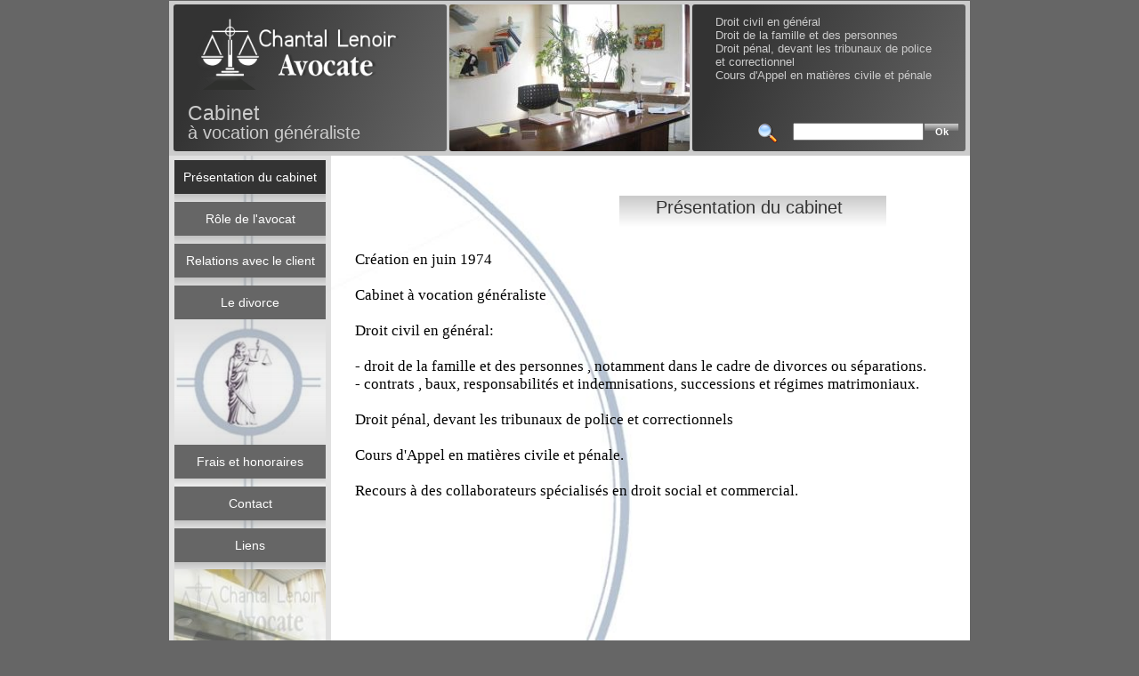

--- FILE ---
content_type: text/html
request_url: http://lenoir-avocat.be/index.html
body_size: 2531
content:
<!DOCTYPE HTML PUBLIC "-//W3C//DTD HTML 4.01 Transitional//EN" "http://www.w3.org/TR/html4/loose.dtd"><html>
<head>
<!--page generated by Cariboost-->
<!-- 2018-06-11T17:09:29 ********-->
<meta http-equiv="X-UA-Compatible" content="IE=7" >
<link rel="SHORTCUT ICON" href="favicon.ico" >
<script type="text/javascript"  src='intuisphere.js'></script>
<LINK rel='stylesheet' type='text/css' href='intuisphere.css'>
<script type="text/javascript">
document.webaca_force_html_version=true;
</script>
<meta http-equiv="Content-Type" content="text/html;charset=utf-8">
<meta name="generator" content="Web Acappella 3.0.98 Premium professional (WIN) ">
<title>Pr&#233;sentation du cabinet</title>
<meta name="keywords" content="avocat, droit, civil, penal, tribunal, charleroi, cours, correctionnel, justice">
<meta name="description" content="lenoir-acocat.be cabinet a vocation generaliste">

</head>
<BODY ondblclick='return is_ondblclick(event)' onkeydown='return is_onkeydown(event)' onkeypress='return is_onkeypress(event)' onload="IS_onload();" style="margin-left:0px;margin-top:0px;margin-right:0px;margin-bottom:0px;background-color:#666666;">
<div id='html-centered' style='position:relative;width:100%;z-index:200;' align=center>
<div id='is-global-layer' style='position:relative;z-index:200;top:0px;width:900px;;text-align:left;'><div style="position:absolute;top:1px;left:0px;width:1px;height:1px;"><a name="anchor-top">&nbsp;</a></div>
<div style='position:absolute;top:0px;z-index:0;display:none;'>
Pr&#233;sentation du cabinet   <br>Cr&#233;ation en juin 1974  Cabinet &#224; vocation g&#233;n&#233;raliste  Droit civil en g&#233;n&#233;ral:  - droit de la famille et des personnes , notamment dans le cadre de divorces ou s&#233;parations.  - contrats , baux, responsabilit&#233;s et indemnisations, successions et r&#233;gimes matrimoniaux.  Droit p&#233;nal, devant les tribunaux de police et correctionnels  Cours d'Appel en mati&#232;res civile et p&#233;nale.  Recours &#224; des collaborateurs sp&#233;cialis&#233;s en droit social et commercial.     <br>&#224; vocation g&#233;n&#233;raliste  <br>Cabinet    <br>Droit civil en g&#233;n&#233;ral  Droit de la famille et des personnes  Droit p&#233;nal, devant les tribunaux de police  et correctionnel  Cours d'Appel en mati&#232;res civile et p&#233;nale    <br> <a href="role_avocat.html">R&#244;le de l'avocat</a> <a href="index.html">Pr&#233;sentation du cabinet</a> <a href="liens.html">Liens</a> <a href="contact.html">Contact</a> <a href="fraishonnoraire.html">Frais et honoraires</a> <a href="divorce.html">Le divorce</a> <a href="relation_client.html">Relations avec le client</a><a href="index.html">Accueil</a> -  <a href="fraishonnoraire.html">Tarifs</a> -  <a href="contact.html">Contact</a> <br>Copyright 2011  www. lenoir-avocat.be    - aNg-   <br>Chantal Lenoir  Avocate -16 Place communale - B-6032 Mont-Sur-Marchienne   <br>
</div>
<div style="position:absolute;top:1314px;left:0px;width:1px;height:1px;" ><a name="anchor-bottom">&nbsp;</a></div>
</div>
</div>  <!--end html-centered-->
<div id='global-flash-page-centered' style='position:absolute;left:0px;top:0px;width:100%;height:100%;z-index:0;' align=center>
<div id='global-flash-page' style="position:relative;z-index:0;width:100%;height:100%;top:0px;">
<script type="text/javascript"><!--
function initialize_flash_content(){
var l2 = getElementByKey('global-flash-page');
if (flashPlayerIsAvailable()==false)
{
document.write("\u003ca href=\"http://www.adobe.com/go/getflashplayer\" target=\"_blank\" style=\"cursor:hand;width:400px;\" class=\"flash-message\"\u003e\u003cbr\u003eCliquez&nbsp;ici&nbsp;pour&nbsp;installer&nbsp;le&nbsp;plugin&nbsp;multim&#233;dia&nbsp;Flash&nbsp;n&#233;cessaire&nbsp;pour&nbsp;ce&nbsp;site\u003c/a\u003e")
}
else
if (BrowserDetect_browser()=='Explorer')
{

document.write("\u003cobject classid=\"clsid:d27cdb6e-ae6d-11cf-96b8-444553540000\" data=\"crbst_cariboost.swf?t=199\" width=\"100%\" height=\"100%\" id=\"flashanimpage\" codebase=\"http://download.macromedia.com/pub/shockwave/cabs/flash/swflash.cab#version=6,0,0,0\" classid=\"clsid:D27CDB6E-AE6D-11cf-96B8-444553540000\"\u003e \u003cparam name=\"movie\" value=\"crbst_cariboost.swf?t=199\" \u003e \u003cparam name=\"allowScriptAccess\" value=\"sameDomain\" \u003e \u003cparam name=\"swliveconnect\" value=\"true\" \u003e \u003cparam name=\"quality\" value=\"high\" \u003e \u003cparam name=\"wmode\" value=\"window\" \u003e \u003cparam name=\"bgcolor\" value=\"#666666\" \u003e \u003cparam name=\"flashVars\" value=\"crbst_file=index_datas.xml%3Ft%3D21rv1k3zlr4pxqy&amp;crbst_fonts=crbst_fonts.swf%3Ft%3D2fhyro3zlrfqgt&amp;crbst_global_settings=crbst_site_global_settings.xml%3Ft%3D24b25o3zlrfqgt&amp;crbst_lang=&amp;crbst_lang_for_filename=&amp;crbst_message_lang=fr&amp;crbst_messages=crbst_common_messages.xml%3Ft%3D29rm6k3zlrfqgt&amp;crbst_search=crbst_search_index.xml%3Ft%3D2ejeuc3zlr4pxs7&amp;crbst_video=crbst_resources.swf%3Ft%3D199&amp;wmode=window&amp;\" \u003e \u003ca href='http://www.adobe.com/go/getflashplayer' target='_blank'\u003e\u003cbr\u003e\u003cdiv style='cursor:hand;width:400px;' class='flash-message'\u003eCliquez&nbsp;ici&nbsp;pour&nbsp;installer&nbsp;le&nbsp;plugin&nbsp;multim&#233;dia&nbsp;Flash&nbsp;n&#233;cessaire&nbsp;pour&nbsp;ce&nbsp;site\u003c/div\u003e\u003c/a\u003e \u003c/object\u003e");
}
else
{
var so = new SWFObject("crbst_cariboost.swf?t=199", "flashanimpage", "100%", "100%", "8", "#666666");
so.addVariable("crbst_file", "index_datas.xml?t=21rv1k3zlr4pxqy");
so.addVariable("crbst_fonts", "crbst_fonts.swf?t=2fhyro3zlrfqgt");
so.addVariable("crbst_global_settings", "crbst_site_global_settings.xml?t=24b25o3zlrfqgt");
so.addVariable("crbst_lang", "");
so.addVariable("crbst_lang_for_filename", "");
so.addVariable("crbst_message_lang", "fr");
so.addVariable("crbst_messages", "crbst_common_messages.xml?t=29rm6k3zlrfqgt");
so.addVariable("crbst_search", "crbst_search_index.xml?t=2ejeuc3zlr4pxs7");
so.addVariable("crbst_video", "crbst_resources.swf?t=199");
so.addVariable("wmode", "window");
so.addParam("wmode", "window");
so.write("global-flash-page")
}
}
function IS_put_main_flash_animation(){
initialize_flash_content();
}
IS_put_main_flash_animation();
//--></script>
</div></div>

<script type="text/javascript">
<!--
document.webaca_page_is_centered=true;
document.webaca_width_page=900;
document.webaca_height_page=1334;
document.webaca_banner_height=0;
document.webaca_html_version="index_m.html";
function IS_onload(){
is_onresize();
redirectWhenFlashPlayerNoAvailable();
}
window.onresize=is_onresize;
window.onscroll=is_onscroll;
-->
</script>
</BODY>
</HTML>


--- FILE ---
content_type: text/html
request_url: http://lenoir-avocat.be/index_m.html
body_size: 5516
content:
<!DOCTYPE HTML PUBLIC "-//W3C//DTD HTML 4.01 Transitional//EN">
<html>
<head>
<!--page generated by Cariboost-->
<meta http-equiv="X-UA-Compatible" content="IE=EmulateIE7" >
<link rel="SHORTCUT ICON" href="favicon.ico" >
<script type="text/javascript"  src='intuisphere_m.js?v=93'></script>
<script type="text/javascript">
document.webaca_force_html_version=true;
document.write("\u003cscript type='text/javascript'  src='wa_site_global_settings.js?v=24b25o3zlrfqgt"+urlSuffixe(10)+"'>\u003c/script>");
</script>
<!--[if IE]><script type="text/javascript"  src='excanvas.js?v=2'></script><![endif]-->
<meta http-equiv="Content-Type" content="text/html;charset=utf-8">
<meta name="generator" content="Web Acappella 3.0.98 Premium professional (WIN) ">
<title>Pr&#233;sentation du cabinet</title>
<meta name="keywords" content="avocat, droit, civil, penal, tribunal, charleroi, cours, correctionnel, justice">
<meta name="description" content="lenoir-acocat.be cabinet a vocation generaliste">

<style type="text/css">
.waCSStext40a7gg2gvs2vol8 A:link{color:#0000ff;text-decoration:underline;}
.waCSStext40a7gg2gvs2vol8 A:visited{color:#0000ff;text-decoration:underline;}
.waCSStext40a7gg2gvs2vol8 A:hover {color:#0000ff;text-decoration:underline;}
.waCSStext4ly1g82gvs369f2 A:link{color:#0000ff;text-decoration:underline;}
.waCSStext4ly1g82gvs369f2 A:visited{color:#0000ff;text-decoration:underline;}
.waCSStext4ly1g82gvs369f2 A:hover {color:#0000ff;text-decoration:underline;}
.waCSStext1xmu40oor31vf4j A:link{color:#0000ff;text-decoration:underline;}
.waCSStext1xmu40oor31vf4j A:visited{color:#0000ff;text-decoration:underline;}
.waCSStext1xmu40oor31vf4j A:hover {color:#0000ff;text-decoration:underline;}
.waCSStext1r8oxcootrqocd A:link{color:#0000ff;text-decoration:underline;}
.waCSStext1r8oxcootrqocd A:visited{color:#0000ff;text-decoration:underline;}
.waCSStext1r8oxcootrqocd A:hover {color:#0000ff;text-decoration:underline;}
.waCSStextq5ipsk6jv17581 A:link{color:#0000ff;text-decoration:underline;}
.waCSStextq5ipsk6jv17581 A:visited{color:#0000ff;text-decoration:underline;}
.waCSStextq5ipsk6jv17581 A:hover {color:#0000ff;text-decoration:underline;}
.waCSStextrjw1sk6jw134ts A:link{color:#ffffff;text-decoration:none;}
.waCSStextrjw1sk6jw134ts A:visited{color:#ffffff;text-decoration:none;}
.waCSStextrjw1sk6jw134ts A:hover {color:#ffffff;text-decoration:underline;}
.waCSStexttho8wk6jw134ty A:link{color:#0000ff;text-decoration:underline;}
.waCSStexttho8wk6jw134ty A:visited{color:#0000ff;text-decoration:underline;}
.waCSStexttho8wk6jw134ty A:hover {color:#0000ff;text-decoration:underline;}
.waCSStext34am742hnjbevn A:link{color:#ffffff;text-decoration:none;}
.waCSStext34am742hnjbevn A:visited{color:#ffffff;text-decoration:none;}
.waCSStext34am742hnjbevn A:hover {color:#ffffff;text-decoration:underline;}
</style>
<script type="text/javascript">
if (isMobileWithoutFlash()==false)
document.write("\u003cscript type='text/javascript'  src='wa_swfobject.js'>\u003c/script>");
</script>
</head>
<BODY onload="IS_onload();" ondblclick='return WA_ondblclick(event)' onkeydown='return WA_onkeydown(event)' onkeypress='return WA_onkeypress(event)' style="margin-left:0px;margin-top:0px;margin-right:0px;margin-bottom:0px;background-color:#666666;">
<div id='wa-dialog-container' style='position:absolute;z-index:12000;'></div><div id='html-centered' style='position:relative;width:100%;z-index:200;' align=center><div id='is-global-layer' style='position:relative;z-index:200;top:0px;width:900px;;text-align:left;'><div style="position:absolute;top:1px;left:0px;width:1px;height:1px;"><a name="anchor-top">&nbsp;</a></div>
<div id='dynmenu-container' style='position:absolute;z-index:11000;'></div><div id="wa-id-40a7gg2gvs2vol8" style="position:absolute;z-index:10004;left:500px;top:220px;width:300px;height:35px;"><div style="position:absolute;top:0px;left:0px;z-index:10;width:300px;height:35px;margin:2px;overflow:auto;word-wrap:break-word;" class="waCSStext40a7gg2gvs2vol8"><div align="center"><span style="font-family:Arial;font-size:20px;color:#333333;" >Pr&#233;sentation du cabinet </span></div></div><div style="position:absolute;left:0px;top:0px;"><script type="text/javascript">
WA_canvas("canvas-40a7gg2gvs2vol8",300,35)
</script>
</div></div>
<div id="wa-id-6ildogk6jw30fqk" style="position:absolute;z-index:10000;left:506px;top:220px;width:300px;height:35px;"><div style="position:absolute;left:0px;top:0px;"><script type="text/javascript">
WA_canvas("canvas-6ildogk6jw30fqk",300,35)
</script>
</div></div>
<div id="wa-id-4ly1g82gvs369f2" style="position:absolute;z-index:10008;left:207px;top:280px;width:680px;height:388px;"><div style="position:absolute;top:0px;left:0px;z-index:10;width:680px;height:388px;margin:2px;overflow:auto;word-wrap:break-word;" class="waCSStext4ly1g82gvs369f2"><div align="left"><span style="font-family:Calibri;font-size:17px;color:#000000;" >Cr&#233;ation en juin 1974</span></div><div style="font-family:'Calibri';font-size:17px;">&nbsp;</div><div align="left"><span style="font-family:Calibri;font-size:17px;color:#000000;" >Cabinet &#224; vocation g&#233;n&#233;raliste</span></div><div style="font-family:'Calibri';font-size:17px;">&nbsp;</div><div align="left"><span style="font-family:Calibri;font-size:17px;color:#000000;" >Droit civil en g&#233;n&#233;ral:</span></div><div style="font-family:'Calibri';font-size:17px;">&nbsp;</div><div align="left"><span style="font-family:Calibri;font-size:17px;color:#000000;" >- droit de la famille et des personnes , notamment dans le cadre de divorces ou s&#233;parations.</span></div><div align="left"><span style="font-family:Calibri;font-size:17px;color:#000000;" >- contrats , baux, responsabilit&#233;s et indemnisations, successions et r&#233;gimes matrimoniaux.</span></div><div style="font-family:'Calibri';font-size:17px;">&nbsp;</div><div align="left"><span style="font-family:Calibri;font-size:17px;color:#000000;" >Droit p&#233;nal, devant les tribunaux de police et correctionnels</span></div><div style="font-family:'Calibri';font-size:17px;">&nbsp;</div><div align="left"><span style="font-family:Calibri;font-size:17px;color:#000000;" >Cours d'Appel en mati&#232;res civile et p&#233;nale.</span></div><div style="font-family:'Calibri';font-size:17px;">&nbsp;</div><div align="left"><span style="font-family:Calibri;font-size:17px;color:#000000;" >Recours &#224; des collaborateurs sp&#233;cialis&#233;s en droit social et commercial.</span></div><div align="left"><span style="font-family:Arial;font-size:15px;color:#000000;" > </span></div></div><div style="position:absolute;left:0px;top:0px;"><script type="text/javascript">
WA_canvas("canvas-4ly1g82gvs369f2",680,388)
</script>
</div></div>
<div id="wa-id-4p0dwg20nlxojw" style="position:absolute;z-index:24;left:6px;top:584px;width:170px;height:20px;"><div style="position:absolute;left:0px;top:0px;"><script type="text/javascript">
WA_canvas("canvas-4p0dwg20nlxojw",170,20)
</script>
</div></div>
<div id="wa-id-1xmu40oor31vf4j" style="position:absolute;z-index:32;left:19px;top:136px;width:248px;height:31px;"><div style="position:absolute;top:0px;left:0px;z-index:10;width:248px;height:31px;margin:2px;overflow:auto;word-wrap:break-word;" class="waCSStext1xmu40oor31vf4j"><div align="left"><span style="font-family:Arial;font-size:20px;color:#cccccc;" >&#224; vocation g&#233;n&#233;raliste</span></div></div><div style="position:absolute;left:0px;top:0px;"><script type="text/javascript">
WA_canvas("canvas-1xmu40oor31vf4j",248,31)
</script>
</div></div>
<div id="wa-id-45z02g2gvs1buy2" style="position:absolute;z-index:0;left:680px;top:170px;width:220px;height:900px;"><div style="position:absolute;left:0px;top:0px;"><script type="text/javascript">
WA_canvas("canvas-45z02g2gvs1buy2",220,900)
</script>
</div></div>
<div id="wa-id-1r8oxcootrqocd" style="position:absolute;z-index:64;left:19px;top:112px;width:90px;height:31px;"><div style="position:absolute;top:0px;left:0px;z-index:10;width:90px;height:31px;margin:2px;overflow:auto;word-wrap:break-word;" class="waCSStext1r8oxcootrqocd"><div align="left"><span style="font-family:Arial;font-size:23px;color:#cccccc;" >Cabinet</span><span style="font-family:Arial;font-size:23px;color:#ffffff;" > </span></div></div><div style="position:absolute;left:0px;top:0px;"><script type="text/javascript">
WA_canvas("canvas-1r8oxcootrqocd",90,31)
</script>
</div></div>
<div id="wa-id-r8g00k6jv1dr64" style="position:absolute;z-index:44;left:688px;top:138px;width:200px;height:20px;"><table border=0 cellpadding=0 cellspacing=0 style=""><tr><td style="width:160px;height:100%;text-align:right;" ><script type="text/javascript">
<!--
Wa_search_input('wa-id-r8g00k6jv1dr64-search-input',147,20);
-->
</script>
</td><td style="width:40px;height:100%;" ><div style="position:relative;width:40px;height:100%;" ><div style="width:40px;height:20px;"><div style="position:absolute;" ><script type="text/javascript">
WA_canvas("button-r8g00k6jv1dr64",40,20)
</script>
</div><a href="javascript:WA_onSearch%28%22wa-id-r8g00k6jv1dr64-search-input%22%29" onmouseover="WA_but_over('button-r8g00k6jv1dr64','#eb8015','#ffbc4f')" onmouseout="WA_but_out('button-r8g00k6jv1dr64')" style="position:absolute;z-index:100;left:0px;top:0px;width:100%;height:100%;cursor:pointer;text-decoration:none;"><span style="position:absolute;z-index:100;left:0px;top:0px;width:100%;height:100%;"></span><span style="position:absolute;z-index:50;left:0px;top:0px;width:100%;height:100%;"><span id="button-r8g00k6jv1dr64-div0" style="position:absolute;left:0px;top:0px;text-align:center;vertical-align:middle;width:100%;height:20px;line-height:20px;font-weight:bold;font-size:11px;color:#ffffff;font-family:Arial;text-decoration:none;;">Ok</span><span id="button-r8g00k6jv1dr64-div1" style="position:absolute;z-index:50;left:0px;top:0px;text-align:center;vertical-align:middle;width:100%;height:20px;line-height:20px;font-weight:bold;font-size:11px;color:#000000;font-family:Arial;text-decoration:none;;visibility:hidden;">Ok</span></span></a></div></div></td></tr></table></div>
<div id="wa-id-4p0jg020nlxuk4" style="position:absolute;z-index:68;left:6px;top:265px;width:170px;height:20px;"><div style="position:absolute;left:0px;top:0px;"><script type="text/javascript">
WA_canvas("canvas-4p0jg020nlxuk4",170,20)
</script>
</div></div>
<div id="wa-id-ntcrk20nl119sf" style="position:absolute;z-index:12;left:0px;top:1px;width:900px;height:174px;"><div style="position:absolute;left:0px;top:0px;"><script type="text/javascript">
WA_canvas("canvas-ntcrk20nl119sf",900,174)
</script>
</div></div>
<div id="wa-id-3y2apk2gvr5kdm" style="position:absolute;z-index:36;left:588px;top:5px;width:307px;height:165px;"><div style="position:absolute;left:0px;top:0px;"><script type="text/javascript">
WA_canvas("canvas-3y2apk2gvr5kdm",307,165)
</script>
</div></div>
<div id="wa-id-1yirg02hob4mtu" style="position:absolute;z-index:108;left:660px;top:137px;width:25px;height:25px;"><img style="border:0;width:25px;height:25px;" alt="" title="" src="crbst%5frecherche.png" ></div>
<div id="wa-id-q5fk020nlz5wi" style="position:absolute;z-index:104;left:315px;top:5px;width:270px;height:165px;"><img id='canvas-q5fk020nlz5wi-cache' style="border:0;display:none;" src="crbst%5fbureau.jpg" alt="" ><span style="position:absolute;left:0px;top:0px;z-index:100;width:100%;height:100%;background-color:#ff0000;opacity:0;filter:alpha(opacity=0);" ></span><div style="position:absolute;" >
<script type="text/javascript">
WA_canvas("canvas-q5fk020nlz5wi",270,165)
</script>
</div></div>
<div id="wa-id-4qa9kg2gvtjwib" style="position:absolute;z-index:72;left:6px;top:312px;width:170px;height:20px;"><div style="position:absolute;left:0px;top:0px;"><script type="text/javascript">
WA_canvas("canvas-4qa9kg2gvtjwib",170,20)
</script>
</div></div>
<div id="wa-id-q5ipsk6jv17581" style="position:absolute;z-index:40;left:612px;top:15px;width:269px;height:100px;"><div style="position:absolute;top:0px;left:0px;z-index:10;width:269px;height:100px;margin:2px;overflow:auto;word-wrap:break-word;" class="waCSStextq5ipsk6jv17581"><div align="left"><span style="font-family:Arial;font-size:13px;color:#cccccc;" >Droit civil en g&#233;n&#233;ral</span></div><div align="left"><span style="font-family:Arial;font-size:13px;color:#cccccc;" >Droit de la famille et des personnes</span></div><div align="left"><span style="font-family:Arial;font-size:13px;color:#cccccc;" >Droit p&#233;nal, devant les tribunaux de police</span></div><div align="left"><span style="font-family:Arial;font-size:13px;color:#cccccc;" >et correctionnel</span></div><div align="left"><span style="font-family:Arial;font-size:13px;color:#cccccc;" >Cours d'Appel en mati&#232;res civile et p&#233;nale</span><span style="font-family:Arial;font-size:13px;color:#ffffff;" > </span></div></div><div style="position:absolute;left:0px;top:0px;"><script type="text/javascript">
WA_canvas("canvas-q5ipsk6jv17581",269,100)
</script>
</div></div>
<div id="wa-id-4ou4dck6jv3cbg0" style="position:absolute;z-index:20;left:6px;top:532px;width:170px;height:20px;"><div style="position:absolute;left:0px;top:0px;"><script type="text/javascript">
WA_canvas("canvas-4ou4dck6jv3cbg0",170,20)
</script>
</div></div>
<div id="wa-id-45z2wg2gvs1cavq" style="position:absolute;z-index:4;left:0px;top:1066px;width:900px;height:231px;"><div style="position:absolute;left:0px;top:0px;"><script type="text/javascript">
WA_canvas("canvas-45z2wg2gvs1cavq",900,231)
</script>
</div></div>
<div id="wa-id-s82rkk6jv2w54y" style="position:absolute;z-index:76;left:6px;top:227px;width:170px;height:38px;"><div style="width:170px;height:38px;"><div style="position:absolute;" ><script type="text/javascript">
WA_canvas("button-s82rkk6jv2w54y",170,38)
</script>
</div><a href="role_avocat_m.html" onmouseover="WA_but_over('button-s82rkk6jv2w54y','#333333','#625850')" onmouseout="WA_but_out('button-s82rkk6jv2w54y')" style="position:absolute;z-index:100;left:0px;top:0px;width:100%;height:100%;cursor:pointer;text-decoration:none;"><span style="position:absolute;z-index:100;left:0px;top:0px;width:100%;height:100%;"></span><span style="position:absolute;z-index:50;left:0px;top:0px;width:100%;height:100%;"><span id="button-s82rkk6jv2w54y-div0" style="position:absolute;left:0px;top:0px;text-align:center;vertical-align:middle;width:100%;height:38px;line-height:38px;font-size:14px;color:#ffffff;font-family:Arial;text-decoration:none;;">R&#244;le&nbsp;de&nbsp;l'avocat</span><span id="button-s82rkk6jv2w54y-div1" style="position:absolute;z-index:50;left:0px;top:0px;text-align:center;vertical-align:middle;width:100%;height:38px;line-height:38px;font-size:14px;color:#ffffff;font-family:Arial;text-decoration:none;;visibility:hidden;">R&#244;le&nbsp;de&nbsp;l'avocat</span></span></a></div></div>
<div id="wa-id-4p2i9c20nlxp7e" style="position:absolute;z-index:28;left:6px;top:218px;width:170px;height:20px;"><div style="position:absolute;left:0px;top:0px;"><script type="text/javascript">
WA_canvas("canvas-4p2i9c20nlxp7e",170,20)
</script>
</div></div>
<div id="wa-id-24r2x42hnk12fs" style="position:absolute;z-index:128;left:6px;top:173px;width:170px;height:7px;"><div style="position:absolute;left:0px;top:0px;"><script type="text/javascript">
WA_canvas("canvas-24r2x42hnk12fs",170,7)
</script>
</div></div>
<div id="wa-id-226omo2gxf5h2j6" style="position:absolute;z-index:100;left:30px;top:21px;width:229px;height:80px;"><img style="border:0;width:229px;height:80px;" alt="" title="" src="crbst%5f30.png" ></div>
<div id="wa-id-1z9gzkoowm1mca6" style="position:absolute;z-index:88;left:6px;top:631px;width:170px;height:20px;"><div style="position:absolute;left:0px;top:0px;"><script type="text/javascript">
WA_canvas("canvas-1z9gzkoowm1mca6",170,20)
</script>
</div></div>
<div id="wa-id-4qaceg2gvtquia" style="position:absolute;z-index:48;left:0px;top:865px;width:180px;height:432px;"><div style="position:absolute;left:0px;top:0px;"><script type="text/javascript">
WA_canvas("canvas-4qaceg2gvtquia",180,432)
</script>
</div></div>
<div id="wa-id-5o0lbc2hnl28sf" style="position:absolute;z-index:132;left:179px;top:1251px;width:721px;height:46px;"><div style="position:absolute;left:0px;top:0px;"><script type="text/javascript">
WA_canvas("canvas-5o0lbc2hnl28sf",721,46)
</script>
</div></div>
<div id="wa-id-s7wg020nlw4bn" style="position:absolute;z-index:56;left:6px;top:180px;width:170px;height:38px;"><div style="width:170px;height:38px;"><div style="position:absolute;" ><script type="text/javascript">
WA_canvas("button-s7wg020nlw4bn",170,38)
</script>
</div><a href="index_m.html" style="position:absolute;z-index:100;left:0px;top:0px;width:100%;height:100%;cursor:pointer;text-decoration:none;"><span style="position:absolute;z-index:100;left:0px;top:0px;width:100%;height:100%;"></span><span style="position:absolute;z-index:50;left:0px;top:0px;width:100%;height:100%;"><span id="button-s7wg020nlw4bn-div0" style="position:absolute;left:0px;top:0px;text-align:center;vertical-align:middle;width:100%;height:38px;line-height:38px;font-size:14px;color:#ffffff;font-family:Arial;text-decoration:none;;">Pr&#233;sentation&nbsp;du&nbsp;cabinet</span></span></a></div></div>
<div id="wa-id-5vhafk20nl13cjb" style="position:absolute;z-index:16;left:5px;top:5px;width:307px;height:165px;"><div style="position:absolute;left:0px;top:0px;"><script type="text/javascript">
WA_canvas("canvas-5vhafk20nl13cjb",307,165)
</script>
</div></div>
<div id="wa-id-2kex94ox5pqmsx" style="position:absolute;z-index:136;left:0px;top:865px;width:182px;height:140px;"><div style="position:absolute;left:0px;top:0px;"><script type="text/javascript">
WA_canvas("canvas-2kex94ox5pqmsx",182,140)
</script>
</div></div>
<div id="wa-id-1zp8ls2gww1e492" style="position:absolute;z-index:96;left:5px;top:640px;width:171px;height:225px;"><img style="border:0;width:171px;height:225px;filter:alpha(opacity=70);opacity:0.7;" alt="" title="" src="crbst%5favocat3.jpg" ></div>
<div id="wa-id-50ced42hnklteo" style="position:absolute;z-index:124;left:176px;top:173px;width:6px;height:692px;"><div style="position:absolute;left:0px;top:0px;"><script type="text/javascript">
WA_canvas("canvas-50ced42hnklteo",6,692)
</script>
</div></div>
<div id="wa-id-1yg8x42gvq9jwg" style="position:absolute;z-index:8;left:0px;top:34px;width:700px;height:1060px;"><img style="border:0;width:700px;height:1060px;" alt="" title="" src="crbst%5fnewbackground55g.jpg" ></div>
<div id="wa-id-216jhk2gvr1t9ux" style="position:absolute;z-index:92;left:6px;top:594px;width:170px;height:38px;"><div style="width:170px;height:38px;"><div style="position:absolute;" ><script type="text/javascript">
WA_canvas("button-216jhk2gvr1t9ux",170,38)
</script>
</div><a href="liens_m.html" onmouseover="WA_but_over('button-216jhk2gvr1t9ux','#333333','#625850')" onmouseout="WA_but_out('button-216jhk2gvr1t9ux')" style="position:absolute;z-index:100;left:0px;top:0px;width:100%;height:100%;cursor:pointer;text-decoration:none;"><span style="position:absolute;z-index:100;left:0px;top:0px;width:100%;height:100%;"></span><span style="position:absolute;z-index:50;left:0px;top:0px;width:100%;height:100%;"><span id="button-216jhk2gvr1t9ux-div0" style="position:absolute;left:0px;top:0px;text-align:center;vertical-align:middle;width:100%;height:38px;line-height:38px;font-size:14px;color:#ffffff;font-family:Arial;text-decoration:none;;">Liens</span><span id="button-216jhk2gvr1t9ux-div1" style="position:absolute;z-index:50;left:0px;top:0px;text-align:center;vertical-align:middle;width:100%;height:38px;line-height:38px;font-size:14px;color:#ffffff;font-family:Arial;text-decoration:none;;visibility:hidden;">Liens</span></span></a></div></div>
<div id="wa-id-s8z5sk6jv2vyhz" style="position:absolute;z-index:52;left:6px;top:547px;width:170px;height:38px;"><div style="width:170px;height:38px;"><div style="position:absolute;" ><script type="text/javascript">
WA_canvas("button-s8z5sk6jv2vyhz",170,38)
</script>
</div><a href="contact_m.html" onmouseover="WA_but_over('button-s8z5sk6jv2vyhz','#333333','#625850')" onmouseout="WA_but_out('button-s8z5sk6jv2vyhz')" style="position:absolute;z-index:100;left:0px;top:0px;width:100%;height:100%;cursor:pointer;text-decoration:none;"><span style="position:absolute;z-index:100;left:0px;top:0px;width:100%;height:100%;"></span><span style="position:absolute;z-index:50;left:0px;top:0px;width:100%;height:100%;"><span id="button-s8z5sk6jv2vyhz-div0" style="position:absolute;left:0px;top:0px;text-align:center;vertical-align:middle;width:100%;height:38px;line-height:38px;font-size:14px;color:#ffffff;font-family:Arial;text-decoration:none;;">Contact</span><span id="button-s8z5sk6jv2vyhz-div1" style="position:absolute;z-index:50;left:0px;top:0px;text-align:center;vertical-align:middle;width:100%;height:38px;line-height:38px;font-size:14px;color:#ffffff;font-family:Arial;text-decoration:none;;visibility:hidden;">Contact</span></span></a></div></div>
<div id="wa-id-rkem8k6jv2v6hu" style="position:absolute;z-index:60;left:6px;top:500px;width:170px;height:38px;"><div style="width:170px;height:38px;"><div style="position:absolute;" ><script type="text/javascript">
WA_canvas("button-rkem8k6jv2v6hu",170,38)
</script>
</div><a href="fraishonnoraire_m.html" onmouseover="WA_but_over('button-rkem8k6jv2v6hu','#333333','#625850')" onmouseout="WA_but_out('button-rkem8k6jv2v6hu')" style="position:absolute;z-index:100;left:0px;top:0px;width:100%;height:100%;cursor:pointer;text-decoration:none;"><span style="position:absolute;z-index:100;left:0px;top:0px;width:100%;height:100%;"></span><span style="position:absolute;z-index:50;left:0px;top:0px;width:100%;height:100%;"><span id="button-rkem8k6jv2v6hu-div0" style="position:absolute;left:0px;top:0px;text-align:center;vertical-align:middle;width:100%;height:38px;line-height:38px;font-size:14px;color:#ffffff;font-family:Arial;text-decoration:none;;">Frais&nbsp;et&nbsp;honoraires</span><span id="button-rkem8k6jv2v6hu-div1" style="position:absolute;z-index:50;left:0px;top:0px;text-align:center;vertical-align:middle;width:100%;height:38px;line-height:38px;font-size:14px;color:#ffffff;font-family:Arial;text-decoration:none;;visibility:hidden;">Frais&nbsp;et&nbsp;honoraires</span></span></a></div></div>
<div id="wa-id-3il36g2hnj3j45w" style="position:absolute;z-index:116;left:6px;top:400px;width:170px;height:100px;"><div style="position:absolute;left:0px;top:0px;"><script type="text/javascript">
WA_canvas("canvas-3il36g2hnj3j45w",170,100)
</script>
</div></div>
<div id="wa-id-3jr9gw2hnj3goj2" style="position:absolute;z-index:112;left:6px;top:359px;width:170px;height:90px;"><div style="position:absolute;left:0px;top:0px;"><script type="text/javascript">
WA_canvas("canvas-3jr9gw2hnj3goj2",170,90)
</script>
</div></div>
<div id="wa-id-21iybs2gvthpzf" style="position:absolute;z-index:84;left:6px;top:321px;width:170px;height:38px;"><div style="width:170px;height:38px;"><div style="position:absolute;" ><script type="text/javascript">
WA_canvas("button-21iybs2gvthpzf",170,38)
</script>
</div><a href="divorce_m.html" onmouseover="WA_but_over('button-21iybs2gvthpzf','#333333','#625850')" onmouseout="WA_but_out('button-21iybs2gvthpzf')" style="position:absolute;z-index:100;left:0px;top:0px;width:100%;height:100%;cursor:pointer;text-decoration:none;"><span style="position:absolute;z-index:100;left:0px;top:0px;width:100%;height:100%;"></span><span style="position:absolute;z-index:50;left:0px;top:0px;width:100%;height:100%;"><span id="button-21iybs2gvthpzf-div0" style="position:absolute;left:0px;top:0px;text-align:center;vertical-align:middle;width:100%;height:38px;line-height:38px;font-size:14px;color:#ffffff;font-family:Arial;text-decoration:none;;">Le&nbsp;divorce</span><span id="button-21iybs2gvthpzf-div1" style="position:absolute;z-index:50;left:0px;top:0px;text-align:center;vertical-align:middle;width:100%;height:38px;line-height:38px;font-size:14px;color:#ffffff;font-family:Arial;text-decoration:none;;visibility:hidden;">Le&nbsp;divorce</span></span></a></div></div>
<div id="wa-id-50cfmg8yr5u4u" style="position:absolute;z-index:120;left:0px;top:172px;width:6px;height:693px;"><div style="position:absolute;left:0px;top:0px;"><script type="text/javascript">
WA_canvas("canvas-50cfmg8yr5u4u",6,693)
</script>
</div></div>
<div id="wa-id-21j21s2gvtjwib" style="position:absolute;z-index:80;left:6px;top:274px;width:170px;height:38px;"><div style="width:170px;height:38px;"><div style="position:absolute;" ><script type="text/javascript">
WA_canvas("button-21j21s2gvtjwib",170,38)
</script>
</div><a href="relation_client_m.html" onmouseover="WA_but_over('button-21j21s2gvtjwib','#333333','#625850')" onmouseout="WA_but_out('button-21j21s2gvtjwib')" style="position:absolute;z-index:100;left:0px;top:0px;width:100%;height:100%;cursor:pointer;text-decoration:none;"><span style="position:absolute;z-index:100;left:0px;top:0px;width:100%;height:100%;"></span><span style="position:absolute;z-index:50;left:0px;top:0px;width:100%;height:100%;"><span id="button-21j21s2gvtjwib-div0" style="position:absolute;left:0px;top:0px;text-align:center;vertical-align:middle;width:100%;height:38px;line-height:38px;font-size:14px;color:#ffffff;font-family:Arial;text-decoration:none;;">Relations&nbsp;avec&nbsp;le&nbsp;client</span><span id="button-21j21s2gvtjwib-div1" style="position:absolute;z-index:50;left:0px;top:0px;text-align:center;vertical-align:middle;width:100%;height:38px;line-height:38px;font-size:14px;color:#ffffff;font-family:Arial;text-decoration:none;;visibility:hidden;">Relations&nbsp;avec&nbsp;le&nbsp;client</span></span></a></div></div>
<div id="wa-id-5stoj4k6jwyop7" style="position:absolute;z-index:20000;left:0px;top:1304px;width:901px;height:31px;"><div style="position:absolute;left:0px;top:0px;"><script type="text/javascript">
WA_canvas("canvas-5stoj4k6jwyop7",901,31)
</script>
</div></div>
<div id="wa-id-rjw1sk6jw134ts" style="position:absolute;z-index:20004;left:9px;top:1306px;width:171px;height:25px;"><div style="position:absolute;top:0px;left:0px;z-index:10;width:171px;height:25px;margin:2px;overflow:auto;word-wrap:break-word;" class="waCSStextrjw1sk6jw134ts"><div align="left"><a style="" href="index_m.html" ><span style="font-family:Arial;font-size:11px;" >Accueil</span></a><span style="font-family:Arial;font-size:11px;color:#ffffff;" > - </span><a style="" href="fraishonnoraire_m.html" ><span style="font-family:Arial;font-size:11px;" >Tarifs</span></a><span style="font-family:Arial;font-size:11px;color:#ffffff;" > - </span><a style="" href="contact_m.html" ><span style="font-family:Arial;font-size:11px;" >Contact</span></a></div></div><div style="position:absolute;left:0px;top:0px;"><script type="text/javascript">
WA_canvas("canvas-rjw1sk6jw134ts",171,25)
</script>
</div></div>
<div id="wa-id-tho8wk6jw134ty" style="position:absolute;z-index:20008;left:653px;top:1306px;width:240px;height:25px;"><div style="position:absolute;top:0px;left:0px;z-index:10;width:240px;height:25px;margin:2px;overflow:auto;word-wrap:break-word;" class="waCSStexttho8wk6jw134ty"><div align="left"><span style="font-family:Arial;font-size:11px;color:#ffffff;" >Copyright 2011  www. lenoir-avocat.be    - aNg- </span></div></div><div style="position:absolute;left:0px;top:0px;"><script type="text/javascript">
WA_canvas("canvas-tho8wk6jw134ty",240,25)
</script>
</div></div>
<div id="wa-id-34am742hnjbevn" style="position:absolute;z-index:20016;left:225px;top:1306px;width:380px;height:25px;"><div style="position:absolute;top:0px;left:0px;z-index:10;width:380px;height:25px;margin:2px;overflow:auto;word-wrap:break-word;" class="waCSStext34am742hnjbevn"><div align="left"><span style="font-family:Arial;font-size:11px;color:#ffffff;" >Chantal Lenoir  Avocate -16 Place communale - B-6032 Mont-Sur-Marchienne </span></div></div><div style="position:absolute;left:0px;top:0px;"><script type="text/javascript">
WA_canvas("canvas-34am742hnjbevn",380,25)
</script>
</div></div>
<div id="wa-id-2u8lao2hmf7gmc" style="position:absolute;z-index:20012;left:0px;top:1298px;width:901px;height:10px;"><div style="position:absolute;left:0px;top:0px;"><script type="text/javascript">
WA_canvas("canvas-2u8lao2hmf7gmc",901,10)
</script>
</div></div>
<div style="position:absolute;top:1314px;left:0px;width:1px;height:1px;" ><a name="anchor-bottom">&nbsp;</a></div>
</div>
</div>  <!--end html-centered-->
<script type="text/javascript">
<!--
document.webaca_page_is_centered=true;
document.webaca_width_page=900;
document.webaca_height_page=1334;
document.webaca_banner_height=0;
var wa_global_photo_album = new Array();;
Translator.m_lang="fr";
Translator.m_lang_for_filename="";
window.onresize=is_onresize;
window.onscroll=is_onscroll;
function wa_timeout(_fct,_time,p1,p2,p3){return setTimeout(_fct,_time,p1,p2,p3)}
function wa_evaluate(_s){return eval(_s)}
function IS_onload(){
if (isMSIE()) IS_onload_WA();
}
function IS_onload_ui(){
WA_declare("wa-id-40a7gg2gvs2vol8");
WA_bg('canvas-40a7gg2gvs2vol8',300,35,0,0,'#969696',['rgba(0,0,0,0)'],false,0)
WA_declare("wa-id-6ildogk6jw30fqk");
WA_bg('canvas-6ildogk6jw30fqk',300,35,0,0,'#969696',['(15;1.75;15;35;#cccccc;rgba(204,204,204,0))'],false,0)
WA_declare("wa-id-4ly1g82gvs369f2");
WA_bg('canvas-4ly1g82gvs369f2',680,388,0,0,'#969696',['rgba(0,0,0,0)'],false,0)
WA_declare("wa-id-4p0dwg20nlxojw");
WA_bg('canvas-4p0dwg20nlxojw',170,20,0,0,'#969696',['(170;20;170;1;rgba(153,153,153,0);rgba(153,153,153,0.6))'],false,0)
WA_declare("wa-id-1xmu40oor31vf4j");
WA_bg('canvas-1xmu40oor31vf4j',248,31,0,0,'#969696',['rgba(0,0,0,0)'],false,0)
WA_declare("wa-id-45z02g2gvs1buy2");
WA_bg('canvas-45z02g2gvs1buy2',220,900,0,0,'#969696',['#ffffff'],false,0)
WA_declare("wa-id-1r8oxcootrqocd");
WA_bg('canvas-1r8oxcootrqocd',90,31,0,0,'#969696',['rgba(0,0,0,0)'],false,0)
WA_declare("wa-id-r8g00k6jv1dr64");
WA_but('button-r8g00k6jv1dr64',2,40,20,0,'rgba(72,72,72,0)',[1,1,38,8,0],[2,10,36,9,0,'rgba(91,91,91,0)'],false,0)
WA_addSearchHandler("wa-id-r8g00k6jv1dr64");
WA_declare("wa-id-4p0jg020nlxuk4");
WA_bg('canvas-4p0jg020nlxuk4',170,20,0,0,'#969696',['(170;20;170;1;rgba(153,153,153,0);rgba(153,153,153,0.6))'],false,0)
WA_declare("wa-id-ntcrk20nl119sf");
WA_bg('canvas-ntcrk20nl119sf',900,174,0,0,'#969696',['#cccccc'],false,0)
WA_declare("wa-id-3y2apk2gvr5kdm");
WA_bg('canvas-3y2apk2gvr5kdm',307,165,3,0,'#969696',['(289.749;204.103;26.4612;87.9471;#666666;#333333)'],false,0)
WA_declare("wa-id-1yirg02hob4mtu");
WA_declare("wa-id-q5fk020nlz5wi");
WA_img('canvas-q5fk020nlz5wi',270,165,3,0,'#',['crbst%5fbureau.jpg',''],false,0)
WA_declare("wa-id-4qa9kg2gvtjwib");
WA_bg('canvas-4qa9kg2gvtjwib',170,20,0,0,'#969696',['(170;20;170;1;rgba(153,153,153,0);rgba(153,153,153,0.6))'],false,0)
WA_declare("wa-id-q5ipsk6jv17581");
WA_bg('canvas-q5ipsk6jv17581',269,100,0,0,'#969696',['rgba(0,0,0,0)'],false,0)
WA_declare("wa-id-4ou4dck6jv3cbg0");
WA_bg('canvas-4ou4dck6jv3cbg0',170,20,0,0,'#969696',['(170;20;170;1;rgba(153,153,153,0);rgba(153,153,153,0.6))'],false,0)
WA_declare("wa-id-45z2wg2gvs1cavq");
WA_bg('canvas-45z2wg2gvs1cavq',900,231,0,0,'#969696',['#ffffff'],false,0)
WA_declare("wa-id-s82rkk6jv2w54y");
WA_but('button-s82rkk6jv2w54y',2,170,38,0,'#666666',false,false,false,0)
WA_declare("wa-id-4p2i9c20nlxp7e");
WA_bg('canvas-4p2i9c20nlxp7e',170,20,0,0,'#969696',['(170;20;170;1;rgba(153,153,153,0);rgba(153,153,153,0.6))'],false,0)
WA_declare("wa-id-24r2x42hnk12fs");
WA_bg('canvas-24r2x42hnk12fs',170,7,0,0,'#969696',['rgba(204,204,204,0.6)'],false,0)
WA_declare("wa-id-226omo2gxf5h2j6");
WA_declare("wa-id-1z9gzkoowm1mca6");
WA_bg('canvas-1z9gzkoowm1mca6',170,20,0,0,'#969696',['(170;20;170;1;rgba(153,153,153,0);rgba(153,153,153,0.6))'],false,0)
WA_declare("wa-id-4qaceg2gvtquia");
WA_bg('canvas-4qaceg2gvtquia',180,432,0,0,'#969696',['(-3.14707;431.577;17.5471;13.3829;rgba(153,153,153,0.6);rgba(153,153,153,0))'],false,0)
WA_declare("wa-id-5o0lbc2hnl28sf");
WA_bg('canvas-5o0lbc2hnl28sf',721,46,0,0,'#969696',['(87.8967;159.24;654.733;-115.54;rgba(204,204,204,0);rgba(204,204,204,0.62))'],false,0)
WA_declare("wa-id-s7wg020nlw4bn");
WA_but('button-s7wg020nlw4bn',2,170,38,0,'#333333',false,false,false,0)
WA_declare("wa-id-5vhafk20nl13cjb");
WA_bg('canvas-5vhafk20nl13cjb',307,165,3,0,'#cccccc',['(289.749;204.103;26.4612;87.9471;#666666;#333333)'],false,0)
WA_declare("wa-id-2kex94ox5pqmsx");
WA_bg('canvas-2kex94ox5pqmsx',182,140,0,0,'#969696',['(182;140;182;11.2;rgba(204,204,204,0);rgba(204,204,204,0.6))'],false,0)
WA_declare("wa-id-1zp8ls2gww1e492");
WA_declare("wa-id-50ced42hnklteo");
WA_bg('canvas-50ced42hnklteo',6,692,0,0,'#969696',['rgba(204,204,204,0.6)'],false,0)
WA_declare("wa-id-1yg8x42gvq9jwg");
WA_declare("wa-id-216jhk2gvr1t9ux");
WA_but('button-216jhk2gvr1t9ux',2,170,38,0,'#666666',false,false,false,0)
WA_declare("wa-id-s8z5sk6jv2vyhz");
WA_but('button-s8z5sk6jv2vyhz',2,170,38,0,'#666666',false,false,false,0)
WA_declare("wa-id-rkem8k6jv2v6hu");
WA_but('button-rkem8k6jv2v6hu',2,170,38,0,'#666666',false,false,false,0)
WA_declare("wa-id-3il36g2hnj3j45w");
WA_bg('canvas-3il36g2hnj3j45w',170,100,0,0,'#969696',['(170;100;170;8;rgba(153,153,153,0.3);rgba(153,153,153,0))'],false,0)
WA_declare("wa-id-3jr9gw2hnj3goj2");
WA_bg('canvas-3jr9gw2hnj3goj2',170,90,0,0,'#969696',['(170;90;170;4.5;rgba(153,153,153,0);rgba(153,153,153,0.3))'],false,0)
WA_declare("wa-id-21iybs2gvthpzf");
WA_but('button-21iybs2gvthpzf',2,170,38,0,'#666666',false,false,false,0)
WA_declare("wa-id-50cfmg8yr5u4u");
WA_bg('canvas-50cfmg8yr5u4u',6,693,0,0,'#969696',['rgba(204,204,204,0.6)'],false,0)
WA_declare("wa-id-21j21s2gvtjwib");
WA_but('button-21j21s2gvtjwib',2,170,38,0,'#666666',false,false,false,0)
WA_declare("wa-id-5stoj4k6jwyop7");
WA_bg('canvas-5stoj4k6jwyop7',901,31,5,0,'#969696',['(901;31;901;2.48;#333333;#333333)'],false,0)
WA_declare("wa-id-rjw1sk6jw134ts");
WA_bg('canvas-rjw1sk6jw134ts',171,25,0,0,'#969696',['rgba(0,0,0,0)'],false,0)
WA_declare("wa-id-tho8wk6jw134ty");
WA_bg('canvas-tho8wk6jw134ty',240,25,0,0,'#969696',['rgba(0,0,0,0)'],false,0)
WA_declare("wa-id-34am742hnjbevn");
WA_bg('canvas-34am742hnjbevn',380,25,0,0,'#969696',['rgba(0,0,0,0)'],false,0)
WA_declare("wa-id-2u8lao2hmf7gmc");
WA_bg('canvas-2u8lao2hmf7gmc',901,10,0,0,'#969696',['(901;10;901;0.8;#333333;#333333)'],false,0)

}
if (isMSIE()==false) IS_onload_WA();
-->
</script>
<script type="text/javascript"  src='wa_common_messages_fr.js?v=29rm6k3zlrfqgt'></script>
<script type="text/javascript">
<!--
WA_loadMessages();
-->
</script>
<script type="text/javascript">
<!--
WA_declareSearchIndex('wa_search.js?v=6','wa_search_index_fr.js?v=2ejeuc3zlr4pxs7'+urlSuffixe(10));
-->
</script>
</BODY>
</HTML>


--- FILE ---
content_type: text/javascript
request_url: http://lenoir-avocat.be/wa_site_global_settings.js?v=24b25o3zlrfqgt-4051620600
body_size: 143
content:
var CONST_WA_GLOBAL_COLOR_THEME=["#888ea1","#ced0d9","#ffffff","#000000","#ffffff","#575f7d","#838fbc","#888ea1","#eb8015","#ffbc78","#ffffff","#ffbc4f","#777777","rgba(255,255,255,0.7)","rgba(255,255,255,0.7)","#000000"]


--- FILE ---
content_type: text/javascript
request_url: http://lenoir-avocat.be/intuisphere_m.js?v=93
body_size: 16543
content:
<!--

function Delegate(){}
Delegate.create=function(o,f){
var OlqpI=new Array();
var VLXbm=arguments.length;
for(var i=2;i<VLXbm;i++) OlqpI[i-2]=arguments[i];
return function(){
var MawDa=[].concat(arguments,OlqpI);
f.apply(o,MawDa);
}
}
Tween=function(obj,prop,func,begin,finish,duration,suffixe){
this.init(obj,prop,func,begin,finish,duration,suffixe)
}
var t=Tween.prototype;
t.obj=new Object();
t.prop='';
t.func=function(t,b,c,d){return c*t/d+b;};
t.begin=0;
t.change=0;
t.prevTime=0;
t.prevPos=0;
t.looping=false;
t.KpDMj=0;
t.OJlTT=0;
t.KTFSK=0;
t.vugsG=0;
t.fxMCV=0;
t.EsUms=0;
t.brmXB=false;
t.name='';
t.suffixe='';
t.ghvRL=new Array();
t.setTime=function(t){
this.prevTime=this.OJlTT;
if(t>this.getDuration()){
if(this.looping){
this.rewind(t-this.KpDMj);
this.update();
this.pIesT('onMotionLooped',{target:this,type:'onMotionLooped'});
}else{
this.OJlTT=this.KpDMj;
this.update();
this.stop();
this.pIesT('onMotionFinished',{target:this,type:'onMotionFinished'});
}
}else if(t<0){
this.rewind();
this.update();
}else{
this.OJlTT=t;
this.update();
}
}
t.isRunning=function(){
return this.brmXB;
}
t.getTime=function(){
return this.OJlTT;
}
t.setDuration=function(d){
this.KpDMj=(d==null||d<=0)?100000:d;
}
t.getDuration=function(){
return this.KpDMj;
}
t.setPosition=function(p){
this.prevPos=this.KTFSK;
var a=this.suffixe!=''?this.suffixe:'';
this.obj[this.prop]=Math.round(p)+a;
this.KTFSK=p;
this.pIesT('onMotionChanged',{target:this,type:'onMotionChanged'});
}
t.getPosition=function(t){
if(t==undefined) t=this.OJlTT;
return this.func(t,this.begin,this.change,this.KpDMj);
};
t.setFinish=function(f){
this.change=f-this.begin;
};
t.geFinish=function(){
return this.begin+this.change;
};
t.init=function(obj,prop,func,begin,finish,duration,suffixe){
if(!arguments.length) return;
this.ghvRL=new Array();
this.addListener(this);
if(suffixe) this.suffixe=suffixe;
this.obj=obj;
this.prop=prop;
this.begin=begin;
this.KTFSK=begin;
this.setDuration(duration);
if(func!=null&&func!=''){
this.func=func;
}
this.setFinish(finish);
}
t.start=function(){
this.rewind();
this.startEnterFrame();
this.pIesT('onMotionStarted',{target:this,type:'onMotionStarted'});
}
t.rewind=function(t){
this.stop();
this.OJlTT=(t==undefined)?0:t;
this.fixTime();
this.update();
}
t.fforward=function(){
this.OJlTT=this.KpDMj;
this.fixTime();
this.update();
}
t.update=function(){
this.setPosition(this.getPosition(this.OJlTT));
}
t.startEnterFrame=function(){
this.stopEnterFrame();
this.brmXB=true;
this.onEnterFrame();
}
t.onEnterFrame=function(){
if(this.brmXB){
this.nextFrame();
wa_timeout(Delegate.create(this,this.onEnterFrame),0);
}
}
t.nextFrame=function(){
this.setTime((this.getTimer()-this.fxMCV)/1000);
}
t.stop=function(){
this.stopEnterFrame();
this.pIesT('onMotionStopped',{target:this,type:'onMotionStopped'});
}
t.stopEnterFrame=function(){
this.brmXB=false;
}
t.continueTo=function(finish,duration){
this.begin=this.KTFSK;
this.setFinish(finish);
if(this.KpDMj!=undefined)
this.setDuration(duration);
this.start();
}
t.resume=function(){
this.fixTime();
this.startEnterFrame();
this.pIesT('onMotionResumed',{target:this,type:'onMotionResumed'});
}
t.yoyo=function(){
this.continueTo(this.begin,this.OJlTT);
}
t.addListener=function(o){
this.removeListener(o);
return this.ghvRL.push(o);
}
t.removeListener=function(o){
var a=this.ghvRL;
var i=a.length;
while(i--){
if(a[i]==o){
a.splice(i,1);
return true;
}
}
return false;
}
t.pIesT=function(){
var arr=new Array();
for(var i=0;i<arguments.length;i++){
arr.push(arguments[i])
}
var e=arr.shift();
var a=this.ghvRL;
var l=a.length;
for(var i=0;i<l;i++){
if(a[i][e])
a[i][e].apply(a[i],arr);
}
}
t.fixTime=function(){
this.fxMCV=this.getTimer()-this.OJlTT*1000;
}
t.getTimer=function(){
return new Date().getTime()-this.OJlTT;
}
Tween.backEaseIn=function(t,b,c,d,a,p){
if(s==undefined) var s=1.70158;
return c*(t/=d)*t*((s+1)*t-s)+b;
}
Tween.backEaseOut=function(t,b,c,d,a,p){
if(s==undefined) var s=1.70158;
return c*((t=t/d-1)*t*((s+1)*t+s)+1)+b;
}
Tween.backEaseInOut=function(t,b,c,d,a,p){
if(s==undefined) var s=1.70158;
if((t/=d/2)<1) return c/2*(t*t*(((s*=(1.525))+1)*t-s))+b;
return c/2*((t-=2)*t*(((s*=(1.525))+1)*t+s)+2)+b;
}
Tween.elasticEaseIn=function(t,b,c,d,a,p){
if(t==0) return b;
if((t/=d)==1) return b+c;
if(!p) p=d*.3;
if(!a||a<Math.abs(c)){
a=c;var s=p/4;
}
else
var s=p/(2*Math.PI)*Math.asin(c/a);
return-(a*Math.pow(2,10*(t-=1))*Math.sin((t*d-s)*(2*Math.PI)/p))+b;
}
Tween.elasticEaseOut=function(t,b,c,d,a,p){
if(t==0) return b;if((t/=d)==1) return b+c;if(!p) p=d*.3;
if(!a||a<Math.abs(c)){a=c;var s=p/4;}
else var s=p/(2*Math.PI)*Math.asin(c/a);
return(a*Math.pow(2,-10*t)*Math.sin((t*d-s)*(2*Math.PI)/p)+c+b);
}
Tween.elasticEaseInOut=function(t,b,c,d,a,p){
if(t==0) return b;if((t/=d/2)==2) return b+c;if(!p) var p=d*(.3*1.5);
if(!a||a<Math.abs(c)){var a=c;var s=p/4;}
else var s=p/(2*Math.PI)*Math.asin(c/a);
if(t<1) return-.5*(a*Math.pow(2,10*(t-=1))*Math.sin((t*d-s)*(2*Math.PI)/p))+b;
return a*Math.pow(2,-10*(t-=1))*Math.sin((t*d-s)*(2*Math.PI)/p)*.5+c+b;
}
Tween.bounceEaseOut=function(t,b,c,d){
if((t/=d)<(1/2.75)){
return c*(7.5625*t*t)+b;
}else if(t<(2/2.75)){
return c*(7.5625*(t-=(1.5/2.75))*t+.75)+b;
}else if(t<(2.5/2.75)){
return c*(7.5625*(t-=(2.25/2.75))*t+.9375)+b;
}else{
return c*(7.5625*(t-=(2.625/2.75))*t+.984375)+b;
}
}
Tween.bounceEaseIn=function(t,b,c,d){
return c-Tween.bounceEaseOut(d-t,0,c,d)+b;
}
Tween.bounceEaseInOut=function(t,b,c,d){
if(t<d/2) return Tween.bounceEaseIn(t*2,0,c,d)*.5+b;
else return Tween.bounceEaseOut(t*2-d,0,c,d)*.5+c*.5+b;
}
Tween.strongEaseInOut=function(t,b,c,d){
return c*(t/=d)*t*t*t*t+b;
}
Tween.regularEaseIn=function(t,b,c,d){
return c*(t/=d)*t+b;
}
Tween.regularEaseOut=function(t,b,c,d){
return-c*(t/=d)*(t-2)+b;
}
Tween.regularEaseInOut=function(t,b,c,d){
if((t/=d/2)<1) return c/2*t*t+b;
return-c/2*((--t)*(t-2)-1)+b;
}
Tween.strongEaseIn=function(t,b,c,d){
return c*(t/=d)*t*t*t*t+b;
}
Tween.strongEaseOut=function(t,b,c,d){
return c*((t=t/d-1)*t*t*t*t+1)+b;
}
Tween.strongEaseInOut=function(t,b,c,d){
if((t/=d/2)<1) return c/2*t*t*t*t*t+b;
return c/2*((t-=2)*t*t*t*t+2)+b;
}
OpacityTween.prototype=new Tween();
OpacityTween.prototype.constructor=Tween;
OpacityTween.superclass=Tween.prototype;
function OpacityTween(obj,func,JVuXg,Cjffq,KpDMj){
this.targetObject=obj;
this.init(new Object(),'a',func,JVuXg,Cjffq,KpDMj);
this.onMotionChanged=function(evt){
var v=evt.target.KTFSK;
var t=this.targetObject;
v=Math.round(v*100)/100
t.style['opacity']=v/100;
t.style['-moz-opacity']=v/100;
html_SetOpacity(t,v/100);
}
}
function html_canvas(xcZQC,nljBE,xaRPF)
{
return "<canvas id='"+xcZQC+"' width='"+nljBE+"' height='"+xaRPF+"'></canvas>"
}
function WA_canvas(xcZQC,nljBE,xaRPF)
{
document.write(html_canvas(xcZQC,nljBE,xaRPF))
}
function ZXknX(XJdDC,x0,y0,lx0,ly0)
{
var x=x0+lx0/2;var y=y0+ly0/2;var lx=lx0/2;var ly=ly0/2;var radius=lx0/2;var yRadius=ly0/2;
XJdDC.beginPath();
var theta,xrCtrl,yrCtrl,angleMid,px,py,cx,cy;
theta=Math.PI/4;xrCtrl=radius/Math.cos(theta/2);yrCtrl=yRadius/Math.cos(theta/2);var angle=0;
XJdDC.moveTo(x+radius,y);
for(var i=0;i<8;i++){
angle+=theta;angleMid=angle-(theta/2);cx=x+Math.cos(angleMid)*xrCtrl;cy=y+Math.sin(angleMid)*yrCtrl;px=x+Math.cos(angle)*radius;py=y+Math.sin(angle)*yRadius;
XJdDC.quadraticCurveTo(cx,cy,px,py);
}
}
function BIPgQ(c,x,y,lx,ly,arc,clowckwise)
{
c.beginPath()
BXsoe(c,x,y,lx,ly,arc,clowckwise)
}
function BXsoe(c,x,y,lx,ly,arc,clowckwise)
{
if(clowckwise)
{
c.moveTo(x+arc,y);c.lineTo(x+lx-arc,y);c.quadraticCurveTo(x+lx,y,x+lx,y+arc);c.lineTo(x+lx,y+ly-arc);c.quadraticCurveTo(x+lx,y+ly,x+lx-arc,y+ly);c.lineTo(x+arc,y+ly);c.quadraticCurveTo(x,y+ly,x,y+ly-arc);c.lineTo(x,y+arc);c.quadraticCurveTo(x,y,x+arc,y);
return;
}
c.moveTo(x,y+arc);c.lineTo(x,y+ly-arc);c.quadraticCurveTo(x,y+ly,x+arc,y+ly);c.lineTo(x+lx-arc,y+ly);c.quadraticCurveTo(x+lx,y+ly,x+lx,y+ly-arc);c.lineTo(x+lx,y+arc);c.quadraticCurveTo(x+lx,y,x+lx-arc,y);c.lineTo(x+arc,y);c.quadraticCurveTo(x,y,x,y+arc);
}
function isWebKit()
{
if(navigator.userAgent.match(/webkit/i)) return true;
return false;
}
function isMSIE()
{
return BrowserDetect.browser=="Explorer" 
}
function isMSIE8()
{
if((BrowserDetect.browser=="Explorer")&&(BrowserDetect.version==8))
{
return true;
}
return false;
}
function ZNFxW()
{
return isWebKit();
}
function isMobileWithoutFlash()
{
return isIPhone();
}
function isMobileBrowser()
{
return isIPhone();
}
function isIPhone()
{
if(navigator.userAgent.match(/iPhone/i)||navigator.userAgent.match(/iPod/i))
return true;
return false;
}
function bcEKv(lx,ly,parent,id_suffixe)
{
var CVDfD=document.createElement('canvas');CVDfD.width=lx;CVDfD.height=ly;
return CVDfD;
}
function qYkXe(c,MpxfN)
{
c.shadowOffsetX=2;c.shadowOffsetY=2;c.shadowBlur=4;
}
function WA_over_img_html(mrxSv,mvRsl,OEoix)
{
if(!mrxSv.src)
{
var VnKfh=mrxSv.getElementsByTagName("IMG")
if(VnKfh.length==1)mrxSv=VnKfh[0]
}
if(mrxSv.src1==undefined)
{
mrxSv.src1=mrxSv.src;
mrxSv.src2=mvRsl;
}
if(OEoix)
{
mrxSv.src=mrxSv.src2;
}
else
{
mrxSv.src=mrxSv.src1;
}
}
function WA_over_img(id,OEoix)
{

var el=document.getElementById(id) 

var mrxSv=(OEoix)?el.wa_s_img[1]:el.wa_s_img[0]
WA_img(id,el.wa_lx,el.wa_ly,el.wa_arc,el.wa_bord_siz,el.wa_bord_col,[mrxSv,mrxSv],el.wa_shadow,el.wa_rot)
}
function WA_img(id,lx,ly,arc,xWYTJ,bord_col,s_img,shadow,rot)
{
var el=document.getElementById(id)
var c=el.getContext('2d');
var VZaCj=(el.width-lx)/2;
if(el.wa_lx==undefined)
{
el.wa_lx=lx
el.wa_ly=ly
el.wa_arc=arc
el.wa_bord_siz=xWYTJ
el.wa_bord_col=bord_col
el.wa_s_img=s_img
el.wa_shadow=shadow
el.wa_rot=rot
c.translate(VZaCj,VZaCj)
}
var sMaKa=document.getElementById(id+"-cache")
sMaKa.onload=function()
{
c.clearRect(0,0,lx+2*VZaCj,ly+2*VZaCj)
var arc2=arc-xWYTJ;
if(arc2<0)arc2=0;
if(ZNFxW()==false)
{
if(shadow) LrkdS(c,0,0,lx,ly,arc,false,rot) 
this.width=lx-2*xWYTJ
this.height=ly-2*xWYTJ 
var ptrn=c.createPattern(this,'no-repeat');
c.fillStyle=ptrn;
c.beginPath() 
BIPgQ(c,xWYTJ,xWYTJ,lx-2*xWYTJ,ly-2*xWYTJ,arc2)
c.translate(xWYTJ,xWYTJ)
c.fill()
c.translate(-xWYTJ,-xWYTJ)
if(xWYTJ>0)
{
c.fillStyle=bord_col;
BIPgQ(c,0,0,lx,ly,arc)
BXsoe(c,xWYTJ,xWYTJ,lx-2*xWYTJ,ly-2*xWYTJ,arc2,true)
c.fill()
}
}
else
{
var canv2=bcEKv(lx,ly,el,"bis");
var c2=canv2.getContext('2d');
if(xWYTJ>0)
{
c2.fillStyle=bord_col;
BIPgQ(c2,0,0,lx,ly,arc)
BXsoe(c2,xWYTJ,xWYTJ,lx-2*xWYTJ,ly-2*xWYTJ,arc2,true)
c2.fill()
}
BIPgQ(c2,xWYTJ,xWYTJ,lx-2*xWYTJ,ly-2*xWYTJ,arc2)
c2.clip()
c2.drawImage(this,xWYTJ,xWYTJ,lx-2*xWYTJ,ly-2*xWYTJ);
if(shadow) qYkXe(c,rot)
c.drawImage(canv2,0,0);
}
}
sMaKa.src=s_img[0];
}
function aoTnp(c,type,lx,ly,corner)
{
if(type==1)
ZXknX(c,0,0,lx,ly)
else
BIPgQ(c,0,0,lx,ly,corner)
}
function fIIOL(el,c,type,lx,ly,corner,bg,VshSn,rot)
{
if(ZNFxW()==false)
{
if(VshSn) LrkdS(c,0,0,lx,ly,corner,(type==1),rot)
c.fillStyle=bg;
aoTnp(c,type,lx,ly,corner)
c.fill()
}
else
{
var canv2=bcEKv(lx,ly,el,"bis");
var c2=canv2.getContext('2d');
c2.fillStyle=bg;
aoTnp(c2,type,lx,ly,corner)
c2.fill()
if(VshSn) qYkXe(c,rot)
c.drawImage(canv2,0,0);
c.shadowOffsetX=0;
c.shadowOffsetY=0;
c.shadowBlur=0;
}
}
function dMNQH(c,type,lx,ly,hQuSQ,bg,ZSVSJ,tjqiN_glow)
{
if(ZSVSJ)
{
var x1=ZSVSJ[0];var y1=ZSVSJ[1];var lx1=ZSVSJ[2];var ly1=ZSVSJ[3];var SciAv=ZSVSJ[4];
var mOTjB=c.createLinearGradient(x1,y1,x1,y1+ly1);
mOTjB.addColorStop(0,"rgba(255,255,255,0.7)");mOTjB.addColorStop(1,"rgba(255,255,255,0.1)");
c.fillStyle=mOTjB;
if(type==1) ZXknX(c,x1,y1,lx1,ly1)
else
BIPgQ(c,x1,y1,lx1,ly1,SciAv)
c.fill()
}
if(tjqiN_glow)
{
var x2=tjqiN_glow[0];var y2=tjqiN_glow[1];var lx2=tjqiN_glow[2];var ly2=tjqiN_glow[3];
var xeKev=tjqiN_glow[4];
var UJDtP_glow=new RGBColor(tjqiN_glow[5]);
UJDtP_glow.a=0;
var col1=tjqiN_glow[5];
var col2=UJDtP_glow.toRGB();
var tQdoh=c.createLinearGradient(x2,y2,x2,y2+ly2);
tQdoh.addColorStop(0,col2);
tQdoh.addColorStop(0.2,col2);
tQdoh.addColorStop(1,col1);
c.fillStyle=tQdoh;
if(type==1) ZXknX(c,x2,y2,lx2,ly2)
else
BIPgQ(c,x2,y2,lx2,ly2,xeKev)
c.fill()
}
}
function SBdiT(pliWQ,xcZQC,ShnZS,nljBE,xaRPF,hQuSQ,ZaUTo,ZSVSJ,tjqiN_glow,VshSn,MpxfN)
{
pliWQ.xcZQC=xcZQC;pliWQ.ShnZS=ShnZS;
pliWQ.nljBE=nljBE;pliWQ.xaRPF=xaRPF;
pliWQ.hQuSQ=hQuSQ;pliWQ.ZaUTo=ZaUTo,pliWQ.ZSVSJ=ZSVSJ;
pliWQ.tjqiN_glow=tjqiN_glow;pliWQ.VshSn=VshSn;pliWQ.MpxfN=MpxfN;
}
function WA_but_over(xcZQC,ZaUTo_over,UJDtP_glow)
{
var cVmTH=document.getElementById(xcZQC) 
if(cVmTH&&cVmTH.KTYNO)
with(cVmTH.KTYNO)
{
var tjqiN_glow_over;
if(tjqiN_glow&&UJDtP_glow)
{
tjqiN_glow_over=new Array();
for(var QtWTI=0;QtWTI<tjqiN_glow.length;QtWTI++)tjqiN_glow_over[QtWTI]=tjqiN_glow[QtWTI];
tjqiN_glow_over[5]=UJDtP_glow;
}
WA_but(xcZQC,ShnZS,nljBE,xaRPF,hQuSQ,ZaUTo_over,ZSVSJ,tjqiN_glow_over,VshSn,MpxfN);
}
var vkrHw_over0=document.getElementById(xcZQC+"-div0")
if(vkrHw_over0)html_SetVisibility(vkrHw_over0,false);
var mkBUe=document.getElementById(xcZQC+"-div1")
if(mkBUe)html_SetVisibility(mkBUe,true);
}
function WA_but_out(xcZQC)
{
var cVmTH=document.getElementById(xcZQC)
with(cVmTH.KTYNO)
{
WA_but(xcZQC,ShnZS,nljBE,xaRPF,hQuSQ,ZaUTo,ZSVSJ,tjqiN_glow,VshSn,MpxfN);
}
var vkrHw_over0=document.getElementById(xcZQC+"-div0")
if(vkrHw_over0)html_SetVisibility(vkrHw_over0,true);
var mkBUe=document.getElementById(xcZQC+"-div1")
if(mkBUe)html_SetVisibility(mkBUe,false);
}
function WA_but(id,type,lx,ly,corner,bg,top_light,s_glow,shadow,rot)
{
var el=document.getElementById(id)
if(el.KTYNO==undefined)
{
el.KTYNO=new Array();
SBdiT(el.KTYNO,id,type,lx,ly,corner,bg,top_light,s_glow,shadow,rot);
}
var c=el.getContext('2d');
var VZaCj=(el.width-lx)/2;
c.clearRect(0,0,lx+2*VZaCj,ly+2*VZaCj)
c.translate(VZaCj,VZaCj)
var bg2=bg
if(bg2.substring(0,1)=="(")
{
bg2=bg2.substring(1)
bg2=bg2.substring(0,bg2.length-1)
var img=new Image();
img.onload=function()
{
if(ZNFxW()==false)
{
img.width=lx
img.height=ly 
LrkdS(c,0,0,lx,ly,corner,(type==1),rot)
var ptrn=c.createPattern(img,'no-repeat');
c.fillStyle=ptrn;
c.beginPath()
aoTnp(c,type,lx,ly,corner)
c.fill()
dMNQH(c,type,lx,ly,corner,bg,top_light,s_glow)
}
else
{
var canv2=bcEKv(lx,ly,el,"bis");
var c2=canv2.getContext('2d');
c2.beginPath()
aoTnp(c2,type,lx,ly,corner)
c2.clip()
c2.drawImage(img,0,0,lx,ly);
dMNQH(c2,type,lx,ly,corner,bg,top_light,s_glow)
if(shadow) qYkXe(c,rot) 
c.drawImage(canv2,VZaCj,VZaCj);
}
}
img.src=bg2;
}
else
{
fIIOL(el,c,type,lx,ly,corner,bg2,shadow,rot)
}

dMNQH(c,type,lx,ly,corner,bg,top_light,s_glow) 
c.translate(-VZaCj,-VZaCj)
}
function LrkdS(c,x0,y0,lx0,ly0,corner,is_circle,rot)
{
var decShadow=2;
c.translate(decShadow,decShadow)
var dec_init=2;
var x=x0-dec_init;var y=y0-dec_init;var lx=lx0+2*dec_init;var ly=ly0+2*dec_init;var opacity=0.1;
for(var n=0;n<4;n++)
{
c.beginPath()
if(is_circle) ZXknX(c,x,y,lx,ly);else BIPgQ(c,x,y,lx,ly,corner);
c.fillStyle="rgba(0,0,0, "+opacity+")"
c.fill()
x+=1;y+=1;lx-=2;ly-=2;opacity+=0.04
}
c.translate(-decShadow,-decShadow)
}
function gVNGu(id,x,y,lx,ly,arc,xWYTJ,bord_col,bg,shadow,rot,wCGpr,lvmAn)
{
if(lvmAn==undefined)lvmAn=true;
var el=document.getElementById(id)
var c=el.getContext('2d');
if(wCGpr==undefined)wCGpr=1.0;
var VZaCj=0;
c.shadowOffsetX=0;
c.shadowOffsetY=0;
c.shadowBlur=0;
if(shadow)
{
VZaCj=6;
}
if(lvmAn) c.clearRect(0,0,el.width,el.height)
c.globalAlpha=wCGpr 
var x_rect0=0;
var y_rect0=0;
var bg1=bg[0]
var fill_obj=false;
if(bg1.substring(0,1)=="(")
{
bg1=bg1.substring(1);
bg1=bg1.substring(0,bg1.length-1)
var gcMVu=bg1.split(";");
var x1=parseFloat(gcMVu[0]);
var y1=parseFloat(gcMVu[1]);
var x2=parseFloat(gcMVu[2]);
var y2=parseFloat(gcMVu[3]);
var col1=gcMVu[4];
var col2=gcMVu[5];
var grad=c.createLinearGradient(x1,y1,x2,y2);
grad.addColorStop(0,col1);
grad.addColorStop(1,col2);
fill_obj=grad
}
else
{
if(bg1.length==0)bg1='rgba(0,0,0,0)'
fill_obj=bg1;
}
var arc2=arc-xWYTJ;
if(arc2<0)arc2=0
var canv2=false;
var c2=c;
{
if(shadow) LrkdS(c,VZaCj,VZaCj,lx,ly,arc,false,rot)
}
if(xWYTJ>0)
{
c2.fillStyle=bord_col;
BIPgQ(c2,x,y,lx,ly,arc)
BXsoe(c2,x+xWYTJ,y+xWYTJ,lx-2*xWYTJ,ly-2*xWYTJ,arc2,true)
c2.fill()
}


c2.fillStyle=fill_obj 
BIPgQ(c2,x+xWYTJ,y+xWYTJ,lx-2*xWYTJ,ly-2*xWYTJ,arc2)
c2.fill();
}
function rICph(kpsZu,XmqCS,KCGFt)
{
return new Point(Math.round(kpsZu*Math.cos(KCGFt)-XmqCS*Math.sin(KCGFt)),Math.round(kpsZu*Math.sin(KCGFt)+XmqCS*Math.cos(KCGFt)))
}
function vmvMf(c,x,y,lx,ly,arc,clowckwise,MpxfN)
{
c.beginPath()
JDbYj(c,x,y,lx,ly,arc,clowckwise,MpxfN)
}
function JDbYj(c,x,y,lx,ly,arc,clowckwise,MpxfN)
{
if(clowckwise)
{
c.moveTo(x+arc,y);
c.lineTo(x+lx-arc,y);
c.quadraticCurveTo(x+lx,y,x+lx,y+arc);
c.lineTo(x+lx,y+ly-arc);
c.quadraticCurveTo(x+lx,y+ly,x+lx-arc,y+ly);
c.lineTo(x+arc,y+ly);
c.quadraticCurveTo(x,y+ly,x,y+ly-arc);
c.lineTo(x,y+arc);
c.quadraticCurveTo(x,y,x+arc,y);
return;
}
var DBXxf=[[x,y+arc],[x,y+ly-arc],[x,y+ly],[x+arc,y+ly],[x+lx-arc,y+ly],[x+lx,y+ly],[x+lx,y+ly-arc],[x+lx,y+arc],[x+lx,y],[x+lx-arc,y],[x+arc,y],[x,y],[x,y+arc]];
var theta=MpxfN*2*Math.PI/360
for(var n=0;n<DBXxf.length;n++)
{
var YhmXH=DBXxf[n][0]
var aGMho=DBXxf[n][1]
DBXxf[n][0]=YhmXH*Math.cos(theta)-aGMho*Math.sin(theta);
DBXxf[n][1]=YhmXH*Math.sin(theta)+aGMho*Math.cos(theta);
}
var n=0;
c.moveTo(DBXxf[n][0],DBXxf[n++][1]);
c.lineTo(DBXxf[n][0],DBXxf[n++][1]);
c.quadraticCurveTo(DBXxf[n][0],DBXxf[n++][1],DBXxf[n][0],DBXxf[n++][1]);
c.lineTo(DBXxf[n][0],DBXxf[n++][1]);
c.quadraticCurveTo(DBXxf[n][0],DBXxf[n++][1],DBXxf[n][0],DBXxf[n++][1]);
c.lineTo(DBXxf[n][0],DBXxf[n++][1]);
c.quadraticCurveTo(DBXxf[n][0],DBXxf[n++][1],DBXxf[n][0],DBXxf[n++][1]);
c.lineTo(DBXxf[n][0],DBXxf[n++][1]);
c.quadraticCurveTo(DBXxf[n][0],DBXxf[n++][1],DBXxf[n][0],DBXxf[n++][1]);
}
function gdgjL(a,b,x,y)
{
return(a*x-y+b)/(Math.sqrt(1+a*a))
}
function mcjjm(new_a1,new_b1,UtqdC,multi)
{
var d=0;
for(var i=0;i<UtqdC.length;i++)
{
var FWlwB=UtqdC[i]
var d1=gdgjL(new_a1,new_b1,FWlwB.x,FWlwB.y)
if(multi<0)
{
if(d1<0) d=Math.max(d,-d1);
}
else
{
if(d1>0) d=Math.max(d,d1);
}
}
return d;
}
function bvwCU(o1,o2)
{
if(o1<o2) return-1
if(o1>o2) return 1
return 0
}
function Qruif(c,lx,ly,bg1)
{
var fill_obj=false;
var WhkNC=false;
var oFdVI=false;
var UtqdC=false
if(bg1.substring(0,1)=="(")
{
bg1=bg1.substring(1);
bg1=bg1.substring(0,bg1.length-1)
var gcMVu=bg1.split(";");
var mtpWm=new Point(parseFloat(gcMVu[0]),parseFloat(gcMVu[1]));
var POSCP=new Point(parseFloat(gcMVu[2]),parseFloat(gcMVu[3]));
WhkNC=mtpWm.clone()
oFdVI=POSCP.clone()
var col1=gcMVu[4];
var col2=gcMVu[5];
var grad=c.createLinearGradient(WhkNC.x,WhkNC.y,oFdVI.x,oFdVI.y);
if(isMSIE())
{
WhkNC=mtpWm.clone()
oFdVI=POSCP.clone() 
var mOTjB=0;
var tQdoh=1;
{
UtqdC=[{x:0,y:0},{x:lx,y:0},{x:lx,y:ly},{x:0,y:ly}]
var d1=0;
var d2=0;
var a=(oFdVI.y-WhkNC.y)/(oFdVI.x-WhkNC.x);
var b=WhkNC.y-a*WhkNC.x;
var diff=1;
if(a==Infinity)
{
d1=(WhkNC.y)
d2=(ly-oFdVI.y)
}
else
if(a==0)
{
d1=(WhkNC.x)
d2=(lx-oFdVI.x)
}
else
{
var new_a1=-1/a;
var new_b1=WhkNC.y-new_a1*WhkNC.x;
d1=mcjjm(new_a1,new_b1,UtqdC,-1)
var new_b2=oFdVI.y-new_a1*oFdVI.x;
d2=mcjjm(new_a1,new_b2,UtqdC,1)
if(new_a1<0)diff=-1;
}
var d=Math.sqrt(Math.pow(oFdVI.x-WhkNC.x,2)+Math.pow(oFdVI.y-WhkNC.y,2))
var total=(d1+d+d2)
mOTjB=d1/total;
tQdoh=(d1+d)/total;
var pt_prod0=new Point(oFdVI.x-WhkNC.x,oFdVI.y-WhkNC.y)
var pt_prod1=new Point(0,100)
var prod=(pt_prod0.x*pt_prod1.y-pt_prod1.x*pt_prod0.y);
if(prod*diff<0)
{
mOTjB=d2/total;
tQdoh=(d2+d)/total;
}
}
grad.addColorStop(mOTjB,col1);
grad.addColorStop(tQdoh,col2);

}
else
{
grad.addColorStop(0,col1);
grad.addColorStop(1,col2);
}
fill_obj=grad
}
else
{
fill_obj=bg1;
}
return fill_obj;
}
function WA_bg3(id,lx,ly,arc,xWYTJ,bord_col,bg,shadow,rot,OkegN,hMvTP,wCGpr,lvmAn)
{


var theta=rot*2*Math.PI/360 
if(lvmAn==undefined)lvmAn=true;
if(wCGpr==undefined)wCGpr=1.0;
var el=document.getElementById(id)
if(!el)return
var c=el.getContext('2d');
var VZaCj=(el.width-lx)/2;
if(lvmAn) c.clearRect(0,0,el.width,el.height)
var x_rect0=VZaCj;
var y_rect0=VZaCj;
var bg1=bg[0]
var fill_obj=false;
var WhkNC=false;
var oFdVI=false;
var UtqdC=false
fill_obj=Qruif(c,lx,ly,bg1) 
if(wCGpr==undefined)wCGpr=1.0;
var arc2=arc-xWYTJ;
if(arc2<0)arc2=0
var canv2=false;
var c2=c;
if(shadow)
{
c2.translate(OkegN+6,hMvTP+6)
}
else
{
c2.translate(OkegN,hMvTP)
}
c2.fillStyle=fill_obj;
vmvMf(c2,xWYTJ,xWYTJ,lx-2*xWYTJ,ly-2*xWYTJ,arc2,false,rot)
c2.fill();


}
function WA_bg(id,lx,ly,arc,xWYTJ,bord_col,bg,shadow,rot,wCGpr,lvmAn)
{

if(lvmAn==undefined)lvmAn=true;
if(wCGpr==undefined)wCGpr=1.0;
var el=document.getElementById(id)
if(!el)return
var c=el.getContext('2d');
var VZaCj=(el.width-lx)/2;
if(lvmAn) c.clearRect(0,0,el.width,el.height)
var x_rect0=VZaCj;
var y_rect0=VZaCj;
var bg1=bg[0]
var fill_obj=""
fill_obj=Qruif(c,lx,ly,bg1) 
if(bg.length>1)
{
var bg2=bg[1]
var img=new Image();
img.onload=function()
{
var ptrn=c.createPattern(img,'repeat');
c.fillStyle=ptrn;
c.beginPath()
ZIukV(c,el,lx,ly,arc,xWYTJ,bord_col,ptrn,shadow,rot,wCGpr)
}
img.src=bg2;
}
else
{
ZIukV(c,el,lx,ly,arc,xWYTJ,bord_col,fill_obj,shadow,rot,wCGpr)
}
}
function ZIukV(c,el,lx,ly,arc,xWYTJ,bord_col,fill_obj,shadow,rot,wCGpr)
{
if(wCGpr==undefined)wCGpr=1.0;
var arc2=arc-xWYTJ;
if(arc2<0)arc2=0
var VZaCj=(el.width-lx)/2;
var x_rect0=VZaCj;
var y_rect0=VZaCj;
var canv2=false;
var c2=c;
c.globalAlpha=wCGpr
if(ZNFxW()==true)
{
canv2=bcEKv(lx,ly);
c2=canv2.getContext('2d');
c2.globalAlpha=wCGpr
}
else
{
c2.translate(VZaCj,VZaCj)
if(shadow) LrkdS(c,0,0,lx,ly,arc,false,rot)
}
if(xWYTJ>0)
{
c2.fillStyle=bord_col;
BIPgQ(c2,0,0,lx,ly,arc)
BXsoe(c2,xWYTJ,xWYTJ,lx-2*xWYTJ,ly-2*xWYTJ,arc2,true)
c2.fill()
}
c2.fillStyle=fill_obj;
BIPgQ(c2,xWYTJ,xWYTJ,lx-2*xWYTJ,ly-2*xWYTJ,arc2)
c2.fill();
if(ZNFxW()==true)
{
if(shadow) qYkXe(c,rot)
c.drawImage(canv2,VZaCj,VZaCj);
}
else
{
c2.translate(-VZaCj,-VZaCj)
}
}
function WA_div_offset(id,x,y)
{
if(isMSIE())
{
var el=document.getElementById(id)
if(el.filters)
{
el.style.left=""+x+"px";el.style.top=""+y+"px";
}
}
}


function Size(lx,ly)
{
this.width=lx;this.height=ly;
this.clone=function(){return new Size(this.width,this.height)}
this.greaterThan=function(tjqiN){return(this.width>tjqiN.width)&&(this.height>tjqiN.height)}
this.scale=function(ouGPP,MQSxU)
{
if(!MQSxU)MQSxU=false
var hOaZE=this;
var uKAXx=hOaZE.width
var qoRES=hOaZE.height
var p1=uKAXx*ouGPP.height;
var p2=ouGPP.width*qoRES;
var r1=uKAXx/qoRES;
var r2=qoRES/uKAXx;
var newSize1=new Size(ouGPP.height*r1,ouGPP.height);
var newSize2=new Size(ouGPP.width,ouGPP.width*r2);
if(p2>p1)
{
if((MQSxU==true)||((newSize1.width<=hOaZE.width)&&(newSize1.height<=hOaZE.height)))
{
hOaZE.width=Math.round(newSize1.width);
hOaZE.height=Math.round(newSize1.height);
}
}
else
{
if((MQSxU==true)||((newSize2.width<=hOaZE.width)&&(newSize2.height<=hOaZE.height)))
{
hOaZE.width=Math.round(newSize2.width);
hOaZE.height=Math.round(newSize2.height);
}
}
this.width=hOaZE.width;
this.height=hOaZE.height;
return true;
}
}
function Point(p_x,p_y){this.x=p_x;this.y=p_y;
this.translate=function(kpsZu,XmqCS){this.x+=kpsZu;this.y+=XmqCS;}
this.clone=function(){return new Point(this.x,this.y)}
}
function Rect(p_x,p_y,lx,ly)
{
this.x=p_x;this.y=p_y;this.width=lx;this.height=ly;
this.clone=function(){return new Rect(this.x,this.y,this.width,this.height)}
this.equals=function(wtOdp){return(this.x==wtOdp.x)&&(this.y==wtOdp.y)&&(this.width==wtOdp.width)&&(this.height==wtOdp.height);}
this.copy=function(wtOdp){this.x=wtOdp.x;this.y=wtOdp.y;this.width=wtOdp.width;this.height=wtOdp.height;}
this.translate=function(kpsZu,XmqCS){this.x+=kpsZu;this.y+=XmqCS;}
}
function html_getLayer(wtOdp)
{
if(typeof(wtOdp)=="string")return document.getElementById(wtOdp);
return wtOdp;
}
function html_SetPosition(wtOdp,kpsZu,XmqCS){
wtOdp=html_getLayer(wtOdp);
wtOdp.style.left=kpsZu+"px";wtOdp.style.top=XmqCS+"px";
}
function html_SetSize(XSlcq,nljBE,xaRPF){
wtOdp=html_getLayer(XSlcq);
wtOdp.style.width=nljBE+"px";wtOdp.style.height=xaRPF+"px";
}
function html_SetRect(wtOdp,rLXsR){html_SetGeometry(wtOdp,rLXsR.x,rLXsR.y,rLXsR.width,rLXsR.height);}
function html_SetGeometry(wtOdp,kpsZu,XmqCS,nljBE,xaRPF){html_SetPosition(wtOdp,kpsZu,XmqCS);html_SetSize(wtOdp,nljBE,xaRPF);}
function html_SetVisibility(wtOdp,HDrCs){wtOdp=html_getLayer(wtOdp);wtOdp.style.visibility=(HDrCs)?"visible":"hidden";}
function html_SetDisplay(wtOdp,HDrCs){wtOdp=html_getLayer(wtOdp);wtOdp.style.display=(HDrCs)?"block":"none";}
function html_SetCanvasSize(wtOdp,nljBE,xaRPF){wtOdp=html_getLayer(wtOdp);wtOdp.width=nljBE;wtOdp.height=xaRPF;}
function html_SetOpacity(wtOdp,OlqpI)
{
wtOdp=html_getLayer(wtOdp);
wtOdp.style['opacity']=OlqpI;
wtOdp.style['-moz-opacity']=OlqpI;
wtOdp.style.filter=(OlqpI==1)?'':'alpha(opacity='+(OlqpI*100)+')';
}
var wqOEP=[
{acc:"e",l:["é","è","ë"]},{acc:"a",l:["à","ä","â"]},{acc:"u",l:["ü","û"]},{acc:"c",l:["ç"]},{acc:"o",l:["ö","ô"]}
];
function removeAccentsFromString(s)
{
var res=s.toLowerCase();
for(var i=0;i<wqOEP.length;i++)
{
var array2=wqOEP[i].l;
for(var i2=0;i2<array2.length;i2++)
{
var reg=new RegExp(array2[i2],"g");
res=res.replace(reg,wqOEP[i].acc)
}
}
return res;
}
function trimString(str)
{
return str.replace(/^\s*|\s*$/g,"");
}
function IsNumeric(cTTIF)
{
var aNhEX="0123456789.";var qEsjM=true;var INckd;
for(QtWTI=0;QtWTI<cTTIF.length&&qEsjM==true;QtWTI++){INckd=cTTIF.charAt(QtWTI);if(aNhEX.indexOf(INckd)==-1) qEsjM=false;}
return qEsjM;
}
function getWindowScroll()
{
var x=0;var y=0;
if(typeof(window.pageYOffset)=='number'){
x=window.pageXOffset;y=window.pageYOffset;
}else if(document.body&&(document.body.scrollLeft||document.body.scrollTop)){
x=document.body.scrollLeft;y=document.body.scrollTop;
}else if(document.documentElement&&(document.documentElement.scrollLeft||document.documentElement.scrollTop)){
x=document.documentElement.scrollLeft;y=document.documentElement.scrollTop;
}
return new Point(x,y);
}
function getWindowSize()
{
var lx=0;var ly=0;;
if(isMSIE())
{
lx=document.documentElement.clientWidth;ly=document.documentElement.clientHeight;
if((lx==0)&&(ly==0))
{
if(document.body&&(document.body.clientWidth)){
lx=document.body.clientWidth;ly=document.body.clientHeight;
}
}
}
else
if(typeof(window.innerWidth)=='number')
{
lx=window.innerWidth;
if(document.documentElement.clientWidth>0)lx=document.documentElement.clientWidth
ly=window.innerHeight;
if(document.documentElement.clientHeight>0)ly=document.documentElement.clientHeight
}
if(isIPhone())
if(typeof(window.innerWidth)=='number')
{
lx=window.innerWidth;ly=window.innerHeight;
}
return new Size(lx,ly);
}
function getWindowFullSize()
{
var lx=0;var ly=0;;
if(isMSIE())
{
lx=document.documentElement.clientWidth;ly=document.documentElement.clientHeight;
if((lx==0)&&(ly==0))
{
if(document.body&&(document.body.clientWidth)){
lx=document.body.clientWidth;ly=document.body.clientHeight;
}
}
}
else
if(typeof(window.innerWidth)=='number'){
lx=window.innerWidth;
if(document.documentElement.clientWidth>0)lx=document.documentElement.clientWidth
ly=window.innerHeight;
if(document.documentElement.clientHeight>0)ly=document.documentElement.clientHeight
}
return new Size(lx,ly);
}
function urlSuffixe(sAlYh)
{
var UPtFk=sAlYh*60;
var jbnCu=new Date();
var LPOVL=0;
LPOVL+=jbnCu.getYear()*12*31*24*60*60;
LPOVL+=jbnCu.getMonth()*31*24*60*60;
LPOVL+=jbnCu.getDate()*24*60*60;
LPOVL+=jbnCu.getHours()*60*60;
LPOVL+=jbnCu.getMinutes()*60;
LPOVL+=jbnCu.getSeconds();
if(UPtFk!=0)
{
LPOVL=Math.floor(LPOVL/UPtFk)*UPtFk
}
return "-"+LPOVL;
}
function html_findPos(obj)
{
var OlqpI=ScdWM(obj)
return new Point(OlqpI[0],OlqpI[1])
}
function ScdWM(obj)
{
var curleft=curtop=0;
if(obj.offsetParent)
{
do
{
curleft+=obj.offsetLeft;curtop+=obj.offsetTop;
}while(obj=obj.offsetParent);
}
return [curleft,curtop];
}
function Wa_search_input(eYHNA,nljBE,xaRPF)
{
document.write("<input id='"+eYHNA+"' type=search results=0 placeholder='' style='width:"+nljBE+"px;height:"+xaRPF+"px;'>")
}
function IHfWc()
{
var VnKfh=document.getElementsByTagName("A");
for(var QtWTI=0;QtWTI<VnKfh.length;QtWTI++)
{
var wtOdp=VnKfh[QtWTI];
if(wtOdp.onmouseover)wtOdp.onmouseover=null;
if(wtOdp.onmouseout)wtOdp.onmouseout=null;
}
}
function owiHj()
{
for(var fWsAr in document.wa_global_list_element)
{
var xcZQC=document.wa_global_list_element[fWsAr]
var cVmTH=document.getElementById(xcZQC)
cVmTH.onclick=function()
{
WA_focus(this)
}
}
}
function WA_declare(xcZQC)
{
if(!document.wa_global_list_element)
{
document.wa_global_list_element=new Array();;
}
document.wa_global_list_element.push(xcZQC)
}
function jhbFK()
{
var tqGYM=window.location.search;
if(tqGYM.substr(0,1)=="?")tqGYM=tqGYM.substr(1);
if(tqGYM.length==0)return;
var JUAaj=new Array();
var RXPBJ=tqGYM.split("&");
for(var i=0;i<RXPBJ.length;i++)
{
var asGtq=RXPBJ[i].split("=");JUAaj[asGtq[0]]=asGtq[1];
}
var tjqiN_info=JUAaj["crbst_info"];
if(!tjqiN_info)return;
var wCbZw=new Array();
wCbZw.m_unid=tjqiN_info;
wCbZw.m_index_item=-1;
var XxPRk=tjqiN_info.indexOf("-");
if(XxPRk!=-1)
{
wCbZw.m_unid="wa-id-"+tjqiN_info.substring(0,XxPRk);
wCbZw.m_index_item=parseInt(tjqiN_info.substring(XxPRk+1));
}
document.wa_global_query_info=wCbZw;
}
function IS_onload_WA()
{

if(isMSIE8())
{
wa_timeout("IS_onload_ui()",0)
}
else
{
IS_onload_ui()
}
if(isIPhone())
{
IHfWc()
}
else
{
owiHj()
}
jhbFK();

TNBeE()
}
function TNBeE()
{
var ZqtBF=0;
var brYjR=document.webaca_banner_height;
if(document.webaca_page_is_centered)
{
var WKwFI=getWindowSize().width
var rZaKW=document.webaca_width_page
if(WKwFI>rZaKW)ZqtBF=(WKwFI-rZaKW)/2;
}
document.body.style.backgroundPosition=ZqtBF+"px "+brYjR+"px";
}


function WA_loadMessages()
{
for(var k in CONST_WA_TR)
{
var key=CONST_WA_TR[k]
Translator.m_tr[key[0]]=key[1]
}
for(var n=0;n<CONST_WA_COUNTRIES.codes.length;n++)
{
var XbZLt=CONST_WA_COUNTRIES.codes[n]
var fAJJY=CONST_WA_COUNTRIES.labels[n]
Translator.m_countries[XbZLt]=fAJJY
}
}
function Translator()
{
}
Translator.m_tr=new Array();
Translator.m_countries=new Array();
Translator.tr=function(k)
{
try
{
var v=Translator.m_tr[k]
if((v==undefined)||(v.length==0))return "@"+k;
v=v.replace(/\n/g,"<br>")
return v
}
catch(e){}
return k;
}
Translator.country=function(k)
{
try
{
var v=Translator.m_countries[k]
if((v==undefined)||(v.length==0))return "@"+k;
return v
}
catch(e){}
return k;
}
function WA_GraphicElement(xcZQC,LOlGE,VshSn)
{
this.xcZQC=xcZQC;
this.LOlGE=LOlGE
this.VshSn=VshSn;
this.gVgUl=this.xcZQC+"-div"
this.Hccli=this.xcZQC+"-canvas"
this.wOshd=new Rect(0,0,0,0)
this.deAjV=false;
this.NnMKR=false;
this.VZaCj=6;
this.mrxSv_src=false;
this.mrxSv_clip=false;
this.dahfS=false;
this.iFrRs="";
this.shadow=function()
{
return this.VshSn;
}
this.marginShadow=function()
{
return this.VZaCj;
}
this.rect=function()
{
return this.wOshd;
}
this.canvasId=function()
{
return this.Hccli;
}
this.divId=function()
{
return this.gVgUl;
}
this.opacity=function()
{
return this.HFlGi;
}
this.img_clip=function()
{
return this.mrxSv_clip;
}
this.img_src=function()
{
return this.mrxSv_src;
}
this.toHtml=function()
{
var tjqiN=""
tjqiN+="<div id='"+this.gVgUl+"' style=\"";
tjqiN+="position:absolute;";
if(this.iFrRs.length>0)
{
tjqiN+="cursor:pointer;";
}
if(this.rect.x>0)tjqiN+="left:"+this.rect.x+"px;";
if(this.rect.y>0)tjqiN+="top:"+this.rect.y+"px;";
if(this.rect.width>0)tjqiN+="width:"+this.rect.width+"px;";
if(this.rect.height>0)tjqiN+="height:"+this.rect.height+"px;";
if(LOlGE)
tjqiN+="z-index:"+LOlGE+";";
tjqiN+="\" ";
if(this.iFrRs.length>0)
{
tjqiN+="onclick=\""+this.iFrRs+"\" "
}
tjqiN+=">";
if((this.rect.width>0)&&this.shadow())
{
tjqiN+=html_canvas(this.Hccli,this.rect.width+2*this.VZaCj,this.rect.height+2*this.VZaCj)+"</div>";
}
else
{
tjqiN+=html_canvas(this.Hccli,0,0)+"</div>";
}
return tjqiN
}
this.setImage=function(ZgNfV,ldamM,MpxfN)
{
if(MpxfN==undefined)MpxfN=0;
if((ZgNfV==this.mrxSv_src)&&(this.mrxSv_clip&&this.mrxSv_clip.equals(ldamM))&&(this.dahfS==MpxfN))
{
return;
}
this.dahfS=MpxfN;
this.mrxSv_src=ZgNfV;
this.mrxSv_clip=ldamM;
this.MWaPi()
}
this.registerDynamicCanvas=function()
{
registerDynamicCanvas(this.Hccli);
this.NnMKR=true;
this.setRect(this.wOshd.x,this.wOshd.y,this.wOshd.width,this.wOshd.height)
}
this.MWaPi=function()
{
if((this.wOshd.width>0)&&(this.wOshd.height>0))
{
this.draw()
}
this.deAjV=true
};
this.draw=function(){};
this.setPosition=function(kpsZu,XmqCS)
{
this.wOshd.x=kpsZu;this.wOshd.y=XmqCS;
if(this.NnMKR==false)return
html_SetPosition(this.gVgUl,this.wOshd.x,this.wOshd.y)
if(this.deAjV==false)
{
this.MWaPi()
}
}
this.setOnClick=function(tjqiN)
{
this.iFrRs=tjqiN
}
this.width=function(){return this.wOshd.width;}
this.height=function(){return this.wOshd.height;}
this.setSize=function(nljBE,xaRPF)
{
this.wOshd.width=nljBE;this.wOshd.height=xaRPF;
var TnqYM=nljBE
var wklkF=xaRPF
if(this.VshSn)
{
TnqYM+=2*this.VZaCj
wklkF+=2*this.VZaCj
}
if(this.NnMKR==false)return
html_SetSize(this.gVgUl,TnqYM,wklkF)
html_SetCanvasSize(this.Hccli,nljBE,xaRPF)
this.MWaPi()
}
this.setRect=function(kpsZu,XmqCS,nljBE,xaRPF)
{
this.wOshd.x=kpsZu;this.wOshd.y=XmqCS;this.wOshd.width=nljBE;this.wOshd.height=xaRPF;
var TnqYM=nljBE
var wklkF=xaRPF
var NRvOc=kpsZu
var VMXWp=XmqCS
if(this.VshSn)
{
TnqYM+=2*this.VZaCj
wklkF+=2*this.VZaCj
NRvOc-=this.VZaCj
VMXWp-=this.VZaCj
}
if(this.NnMKR==false)return 
html_SetGeometry(this.gVgUl,NRvOc,VMXWp,TnqYM,wklkF);
html_SetCanvasSize(this.Hccli,TnqYM,wklkF)
try{this.MWaPi()}catch(e){
alert(e.message)
}
}
this.setVisible=function(HDrCs)
{
if(this.NnMKR==false)return
html_SetVisibility(this.gVgUl,HDrCs)
}
this.setOpacity=function(OlqpI)
{
this.HFlGi=OlqpI 
if(this.NnMKR==false)return
this.MWaPi()
}
}

function is_onresize()
{
WA_Dialog.resizeUI()
try
{
if(WA_PhotoAlbum_resizeUI)WA_PhotoAlbum_resizeUI()
}
catch(e){}
TNBeE()
}
function is_onscroll()
{
centerFullPageContainer();
}
function registerDynamicCanvas(id)
{
if(isMSIE())
G_vmlCanvasManager.initElement(document.getElementById(id));
}
function WA_openDialogAction(fWsAr)
{
var JbqAa=WA_Dialog.ovbGx;
if(fWsAr==-1){JbqAa.closeWin();return;}
var sBKvv=JbqAa.HvcLJ(fWsAr);
if(sBKvv[5])
{
sBKvv[4].call(sBKvv[6],sBKvv[5])
}
else
{
sBKvv[4](sBKvv[5]);
}
}
function WA_Dialog(HDrCs_close_button)
{
this.moVUb=0;
this.lNJrB=0;
this.ouGPP_win_width=600;
this.ouGPP_win_height=400;
this.svrws=new Array();
this.cXxZi="wa-dialog-but-";
this.optvd=this.cXxZi+"div-";
this.jYouN=this.cXxZi+"canvas-";
this.BUTTON_HEIGHT=25;
this.WwFuG=CONST_WA_GLOBAL_COLOR_THEME;
this.HDrCs_close_button=HDrCs_close_button;
this.xmwZT=5;
this.lFAFw=function()
{
if(this.HDrCs_close_button==undefined)this.HDrCs_close_button=true;
this.PQGSW();
}
this.resetButtons=function()
{
this.PQGSW();
}
this.idealHeight=function()
{
return this.gKXCC
}
this.displayWindowWithAutoResize=function(LMEuC,HKpEj)
{
this.RgjQd=false
this.gKXCC=LMEuC
this.tIqnC=HKpEj 
this.resetButtons();
HKpEj.call(this)
var l=document.getElementById('wa-dialog-content');
if(this.RgjQd==false)
if(l.scrollHeight>200)
{
this.RgjQd=true
this.gKXCC=l.scrollHeight+150
this.resetButtons();
HKpEj.call(this)
}
}
this.initializeWindow=function(ouGPP_lx,ouGPP_ly)
{
if(WA_Dialog.ovbGx)WA_Dialog.ovbGx.closeWin()
WA_Dialog.ovbGx=this;
this.ouGPP_win_width=ouGPP_lx;
this.ouGPP_win_height=ouGPP_ly;
this.nsUfr()
}
this.progress=function()
{
this.initializeWindow(300,100) 
this.writeContent("<div width=100% align=center><img src='wa_loading.gif'></div>")
}
this.UxvBA=function(mess)
{


this.initializeWindow(450,130)
var s=""
s+="<table border=0 style='width:100%;'><tr>";
s+="<td align=center style='"+this.cssText1()+"'>"
s+=mess
s+="</td></tr></table>"
this.writeContent(s)
}
this.addButton=function(fAJJY,HHmII,VOAVB,TOJUx)
{
var SxpHw=this.svrws.length
if(this.HDrCs_close_button==true)
{
SxpHw--;
}
var nljBE=Math.max((fAJJY.length*8)*1.2+30,80)
var hOaZE=new Size(nljBE,this.BUTTON_HEIGHT);
this.OZITY("action_"+SxpHw,SxpHw,fAJJY,HHmII,hOaZE,VOAVB,TOJUx)
}
this.PQGSW=function()
{
this.svrws=new Array();
if(this.HDrCs_close_button)
{
var hOaZE=new Size(120,20);
this.OZITY("close",-1,Translator.tr("Close")+" - X",null,hOaZE)
}
}
this.OZITY=function(wdQnC,SxpHw,fAJJY,HHmII,hOaZE,VOAVB,TOJUx)
{
var sBKvv=[wdQnC,hOaZE,SxpHw,fAJJY,HHmII,VOAVB,TOJUx];
this.svrws.push(sBKvv);
}
this.writeContent=function(s)
{
var l=document.getElementById('wa-dialog-content');
l.innerHTML=s
}
this.HvcLJ=function(wdQnC)
{
for(var fWsAr=0;fWsAr<this.svrws.length;fWsAr++)
{
var sBKvv=this.svrws[fWsAr];
if((sBKvv[0]==wdQnC)||(sBKvv[2]+""==wdQnC+""))
return sBKvv;
}
return undefined;
}
this.rpWKi=function(wdQnC)
{
var sBKvv=this.HvcLJ(wdQnC);
return sBKvv[1]
}
this.ZADUu=function(RIWgM)
{
var sBKvv=this.HvcLJ(RIWgM);
var wdQnC=sBKvv[0];
var SxpHw=sBKvv[2];
var IJRHF=this.WwFuG[4]
var UJDtP_bg=this.WwFuG[5]
var UJDtP_glow=this.WwFuG[7]
if(SxpHw==-1)
{
IJRHF=this.WwFuG[10]
UJDtP_bg=this.WwFuG[8]
UJDtP_glow=this.WwFuG[11]
}
var vkrHw_id=this.optvd+wdQnC;
var cbIPx=this.jYouN+wdQnC;
var hOaZE=this.rpWKi(RIWgM)
var AMUXN=this.xmwZT;
var s=""
s+="<a href='javascript:WA_openDialogAction("+RIWgM+")' ";
var UJDtP=new RGBColor(UJDtP_bg);
var HjWbO=UJDtP.toHsl();
UJDtP.fromHsl(HjWbO[0],HjWbO[1],HjWbO[2]+0.2)
UJDtP_bg=UJDtP.toRGB();
var pENZs=new RGBColor(UJDtP_glow);
var pENZs_hsl=pENZs.toHsl();
pENZs.fromHsl(pENZs_hsl[0],pENZs_hsl[1],pENZs_hsl[2]+0.2)
UJDtP_glow=pENZs.toRGB();
s+="onmouseover=\"WA_but_over('"+cbIPx+"','"+UJDtP_bg+"','"+UJDtP_glow+"')"+"\" ";
s+="onmouseout=\""+"WA_but_out('"+cbIPx+"')"+"\" ";
s+="style='text-decoration:none;'>";
s+="<div id='"+this.optvd+wdQnC+"' style='position:absolute;cursor:pointer;left:0px;top:0px;height:"+hOaZE.height+"px;width:"+hOaZE.width+"px;' >";
s+="<div style='position:absolute;left:"+(-AMUXN)+"px;top:"+(-AMUXN)+"px;height:"+hOaZE.height+"px;'>"
s+="<canvas id='"+this.jYouN+wdQnC+"' width="+(hOaZE.width+AMUXN*2)+" height="+(hOaZE.height+AMUXN*2)+" ></canvas>";
s+="</div>"
s+="<div align=center style='position:absolute;left:0px;top:0px;vertical-align:middle;width:100%;height:"+hOaZE.height+"px;line-height:"+hOaZE.height+"px;font-family:arial;font-size:13px;font-weight:bold;color:"+IJRHF+"'>"
s+=sBKvv[3];
s+="</div>"
s+="</div>"
s+="</a>"
return s;
}
this.getColorTheme=function(fWsAr)
{
return this.WwFuG[fWsAr];
}
this.FWWwh=function(wdQnC)
{
var sBKvv=this.HvcLJ(wdQnC);
var SxpHw=sBKvv[2];
var UJDtP_bg=this.WwFuG[5]
var UJDtP_glow=this.WwFuG[7]
var IJRHF=this.WwFuG[3]
if(SxpHw==-1)
{
UJDtP_bg=this.WwFuG[8]
UJDtP_glow=this.WwFuG[11]
IJRHF=this.WwFuG[10]
}
var XbZLt=this.jYouN+wdQnC;
registerDynamicCanvas(XbZLt);
var hOaZE=this.rpWKi(wdQnC);
var hQuSQ=hOaZE.height*0.25;
var hQuSQ_top=(hOaZE.height-hQuSQ)/2;
var NJbnC=(hOaZE.width-2);
var xaRPF_circle_top=hQuSQ*2;
var gcMVu_top=[(hOaZE.width-NJbnC)/2,1,NJbnC,xaRPF_circle_top,hQuSQ_top];
var ehkDw=hOaZE.width*0.9;
var xaRPF_circle_bottom=hOaZE.height*0.45;
var COUFG=UJDtP_glow;
var mJmWg=UJDtP_glow;
var hQuSQ_bottom=xaRPF_circle_bottom/2;
var gcMVu_bottom=[(hOaZE.width-ehkDw)/2,hOaZE.height-xaRPF_circle_bottom-1,ehkDw,xaRPF_circle_bottom,hQuSQ_bottom,COUFG,mJmWg];
WA_but(XbZLt,0,hOaZE.width,hOaZE.height,hQuSQ,UJDtP_bg,gcMVu_top,gcMVu_bottom,true,0)
}
this.pKIoh=function(wdQnC)
{
var sBKvv=this.HvcLJ(wdQnC)
if(sBKvv)
{
var XbZLt=this.optvd+sBKvv[0];
return document.getElementById(XbZLt);
}
return undefined
}
this.nsUfr=function()
{
var l=document.getElementById('wa-dialog-container');
l.style.display="block" 

var s="";
var xYVck=document.webaca_banner_height
s+="<div  style='position:absolute;left:0px;top:"+xYVck+"px;width:100%;height:100%;background-color:#000000;filter:alpha(opacity=50);-moz-opacity:0.5;opacity:0.5;'></div>"
s+="<div id='wa-dialog-main' style='position:absolute;left:0px;top:"+xYVck+"px;width:100px;height:100px;' >"
s+="<div style='position:absolute;left:0px;top:0px;width:100px;height:100px;' ><canvas id='wa-dialog1' width=100 height=100 ></canvas></div>"
for(var QtWTI in this.svrws)
{
s+=this.ZADUu(this.svrws[QtWTI][2]);
}
s+="<div id='wa-dialog-content' style='position:absolute;left:0px;top:0px;width:100px;" 
s+="overflow:auto;' ></div>"
s+="</div>"
l.innerHTML=s 
WA_exec_callback_opera_compliant(this,this.rsJtr)
}
this.rsJtr=function()
{
registerDynamicCanvas('wa-dialog1');
for(var QtWTI in this.svrws)
{
this.FWWwh(this.svrws[QtWTI][0])
}
this.reqBM()
}
this.intern_closeWin=function()
{
var l=document.getElementById('wa-dialog-container');
l.style.display="none"
WA_Dialog.ovbGx=false
}
this.closeWin=function()
{
this.intern_closeWin()
}
this.cssText1=function()
{
return "font-family:Arial;font-size:15px;color:"+this.WwFuG[3]+";";
}
this.onCustomKeypress=function(dSHPi)
{
if((this.svrws.length==1)&&(dSHPi==13))
{
this.closeWin()
return true;
}
return false;
}
this.onkeypress=function(dSHPi)
{
return this.onCustomKeypress(dSHPi)
}
this.onkeydown=function(dSHPi)
{
if(dSHPi==27)
{
this.closeWin()
return true;
}
return this.onCustomKeypress(dSHPi) 
}
this.customUpdate=function(){}
this.reqBM=function()
{
var wJolI=document.webaca_width_page;
var xaRPF_page=document.webaca_height_page;
var SdFrW=getWindowSize().width
var xaRPF_window=getWindowSize().height 

this.moVUb=Math.min(SdFrW*0.9,this.ouGPP_win_width)
this.lNJrB=Math.min(xaRPF_window*0.9,this.ouGPP_win_height)
var xWnGW=document.getElementById('wa-dialog1');
xWnGW.width=this.moVUb+10
xWnGW.height=this.lNJrB+10
var kpsZu=getWindowScroll().x+(SdFrW-xWnGW.width)/2
var XmqCS=getWindowScroll().y+(xaRPF_window-xWnGW.height)/2
kpsZu=(SdFrW-xWnGW.width)/2
XmqCS=(xaRPF_window-xWnGW.height)/2
kpsZu=Math.max(0,kpsZu)
XmqCS=Math.max(0,XmqCS) 
var KClnT=document.getElementById('wa-dialog-main');
html_SetGeometry('wa-dialog-main',kpsZu,XmqCS,xWnGW.width,xWnGW.height);
var VtXkN_bg="(0;0;0;"+this.lNJrB*0.25+";"+this.WwFuG[1]+";"+this.WwFuG[2]+")";
WA_bg('wa-dialog1',this.moVUb,this.lNJrB,10,3,this.WwFuG[0],[VtXkN_bg],true,0)
var rBJmb=10;
var hqTPS=this.pKIoh(-1)
if(hqTPS)
{
var hOaZE_but_close=this.rpWKi(-1)
html_SetPosition(hqTPS,this.moVUb-hOaZE_but_close.width+this.xmwZT-rBJmb,this.xmwZT+rBJmb)
}
var ZXfYC=this.svrws.length;
if(this.HDrCs_close_button==true)
{
ZXfYC--;
}
var OHfAU=10;
var cCasK=0;
for(var QtWTI=0;QtWTI<ZXfYC;QtWTI++)
{
if(QtWTI>0) cCasK+=OHfAU;
var hOaZE_but=this.rpWKi(QtWTI);
cCasK+=hOaZE_but.width;
}
var mvGYa=(this.moVUb-cCasK)/2
for(var QtWTI=0;QtWTI<ZXfYC;QtWTI++)
{
if(QtWTI>0) mvGYa+=OHfAU;
var tSIjt_div=this.pKIoh(QtWTI);
var hOaZE_but=this.rpWKi(QtWTI);
html_SetPosition(tSIjt_div,mvGYa+this.xmwZT,+this.xmwZT+this.lNJrB-hOaZE_but.height-2*rBJmb)
mvGYa+=hOaZE_but.width;
}
var xaRPF_top=45;
var xaRPF_bottom=this.BUTTON_HEIGHT+2*rBJmb;
if(ZXfYC==0)
{
xaRPF_bottom=0;
}
var xaRPF_content=(this.lNJrB-xaRPF_top-xaRPF_bottom)-rBJmb
var xejEC=document.getElementById('wa-dialog-content');
var JbqAa_content=Math.round(this.moVUb-2*rBJmb)
var oAgiU=Math.round(xaRPF_content)
this.m_content_lx=JbqAa_content
this.m_content_ly=oAgiU
html_SetGeometry('wa-dialog-content',Math.round(5+(this.moVUb-JbqAa_content)/2),Math.round(5+xaRPF_top+(xaRPF_content-oAgiU)/2),JbqAa_content,oAgiU);
this.customUpdate() 
var IrqPE=document.getElementById('wa-dialog-container');
qYEBG=getWindowFullSize().width
xaRPF_full_client=getWindowFullSize().height
html_SetSize('wa-dialog-container',qYEBG,xaRPF_full_client);
centerFullPageContainer();
}
this.lFAFw();
}
function WA_exec_callback_opera_compliant(VOAVB,amrDb)
{
if(/opera/i.test(navigator.userAgent))
QxsaW(VOAVB,amrDb)
else
amrDb.call(VOAVB)
}
function QxsaW(VOAVB,amrDb)
{
wa_timeout(kWOAv,0,VOAVB,amrDb);
}
function kWOAv(VOAVB,amrDb)
{
amrDb.call(VOAVB)
}
WA_Dialog.getCurrent=function()
{
return WA_Dialog.ovbGx;
}
WA_Dialog.ovbGx=false;
WA_Dialog.resizeUI=function()
{
if(WA_Dialog.ovbGx)
{
WA_Dialog.ovbGx.reqBM()
}
}
WA_Dialog.alert=function(s)
{
var w=new WA_Dialog();
w.UxvBA(s)
}
WA_Dialog.progress=function()
{
var w=new WA_Dialog(false);
w.progress()
}
function centerFullPageContainer()
{
var wJolI=document.webaca_width_page;
var xaRPF_page=document.webaca_height_page;
var IrqPE=document.getElementById('wa-dialog-container');
qYEBG=getWindowSize().width
xaRPF_full_client=getWindowSize().height
var XmqCS_bg=getWindowScroll().y;
XmqCS_bg=Math.min(XmqCS_bg,xaRPF_page-xaRPF_full_client+1)
XmqCS_bg=Math.max(XmqCS_bg,0)
var dnTdr=getWindowScroll().x;
dnTdr=Math.min(dnTdr,wJolI-qYEBG+1)
dnTdr=Math.max(dnTdr,0) 
html_SetPosition('wa-dialog-container',dnTdr,XmqCS_bg,qYEBG,xaRPF_full_client);
}

function getXMLHttpRequest(fct_callback,TOJUx)
{
var http_request=false;
if(window.XMLHttpRequest){
http_request=new XMLHttpRequest();
if(http_request.overrideMimeType){
}
}else if(window.ActiveXObject){
try{http_request=new ActiveXObject("Msxml2.XMLHTTP");
}catch(e){
try{http_request=new ActiveXObject("Microsoft.XMLHTTP");}catch(e){}}
}
if(!http_request)
{
alert('Cannot create XMLHTTP instance');
return false;
}
http_request.kQlFd=fct_callback
http_request.TOJUx=TOJUx
http_request.onreadystatechange=function()
{
var req=this 
if(req.readyState==4)
{
this.kQlFd(true,this,this.TOJUx) 

}
};
return http_request;
}
function makePOSTRequest(url,parameters,callback,uZmZL)
{
var http_request=getXMLHttpRequest(callback,uZmZL);
http_request.open('POST',url,true);
http_request.setRequestHeader("Content-type","application/x-www-form-urlencoded");
http_request.setRequestHeader("Content-length",parameters.length);
http_request.setRequestHeader("Connection","close");
http_request.send(parameters);
}
function intern_WA_responseForm(bSmtO,EjeTV,TOJUx)
{
var result=EjeTV.responseText
var n=result.indexOf("BEGIN_IS_PHP=1")
if(n==-1)
{
WA_Dialog.alert(Translator.tr("Error:No php on server"));
}
else
{
n=result.indexOf("mail_sended=1")
if(n>-1)
{
var UEUKF=TOJUx[0] 
WA_Dialog.alert(Translator.tr("Success:Mail sended"));
var form=document.getElementById(UEUKF);
form.reset()
}
else
{
var uZHus="error_string="
n=result.indexOf(uZHus)
if(n>-1)
{
result=result.substring(n+uZHus.length)
n=result.indexOf("END_IS_PHP")
if(n>-1)
{
result=result.substring(0,n)
}
WA_Dialog.alert(result);
}
else
{
WA_Dialog.alert("*error send mail!");
}
}
}
}
function WA_form_action(id_form,action,b_email_is_valid)
{
var form=document.getElementById(id_form);
var poststr=""
for(var i=0;i<form.elements.length;i++)
{
var el=form.elements[i];
el.style.backgroundColor="#ffffff"
if((el.value.length==0)&&(el.name.indexOf("_mandatory")>-1))
{
el.style.backgroundColor="#ff0000";el.focus();return;
}
var oqAFI=el.value
oqAFI=encodeURI(oqAFI)
oqAFI=oqAFI.replace(/&/g,escape("&")) 
poststr+=el.name.replace("_mandatory","")+"="+oqAFI+"&"
}
if(b_email_is_valid==false)
{
WA_Dialog.alert(Translator.tr("Email have to be filled in order to the form works correctly"));return;
}
if(document.webaca_is_preview)
{
WA_Dialog.alert(Translator.tr("Operation not allowed in preview mode"));return;
}
WA_Dialog.progress();
makePOSTRequest(action,poststr,intern_WA_responseForm,[id_form]);
}
function WA_form_submit(oTunA)
{
var HgcPr=document.getElementById(oTunA);
HgcPr.submit() 
}
function blTYq(xcZQC,TOJUx)
{
var dSHPi=TOJUx[0]
if(dSHPi==13)
{
var oTunA=xcZQC+"-form";
var HgcPr=document.getElementById(oTunA);
for(var i=0;i<HgcPr.elements.length;i++)
{
var cVmTH=HgcPr.elements[i];
if((cVmTH.type=="textarea")&&(cVmTH.focused))return true;
}
WA_form_submit(oTunA);
return false;
}
return true;
}
function WA_addFormDeclaration(xcZQC,dVLkv)
{
return WA_addHandler(xcZQC,"keypress",blTYq)
}
function WA_form_bg(id,lx,ly,arc,xWYTJ,bord_col,bg,shadow,MpxfN,SmOKL)
{
WA_bg(id,lx,ly,arc,xWYTJ,bord_col,bg,shadow,MpxfN,1.0,true) 
var eemwr=SmOKL.x;
var TlGWf=0;
if(shadow){eemwr+=6;TlGWf+=6;}
var rZjej=SmOKL.cells
for(var n=0;n<rZjej.length;n++)
{
var UURWk=rZjej[n]
var arc2=0
gVNGu(id,eemwr,TlGWf+UURWk.y,SmOKL.w,UURWk.h,arc2,1,SmOKL.border,[''],false,0,1.0,false)
gVNGu(id,eemwr,TlGWf+UURWk.y,UURWk.w,UURWk.h,arc2,1,"",[SmOKL.bg],false,0,1.0,false)
}
}
function WA_form_reset(id_form)
{
var form=document.getElementById(id_form);
form.reset() 
}
var BrowserDetect={
init:function(){
this.browser=this.searchString(this.dataBrowser)||"An unknown browser";
this.version=this.searchVersion(navigator.userAgent)||this.searchVersion(navigator.appVersion)||"an unknown version";
this.OS=this.searchString(this.dataOS)||"an unknown OS";
},searchString:function(data){
for(var i=0;i<data.length;i++){
var dataString=data[i].string;var dataProp=data[i].prop;
this.versionSearchString=data[i].versionSearch||data[i].identity;
if(dataString){
if(dataString.indexOf(data[i].subString)!=-1)
return data[i].identity;
}
else if(dataProp)
return data[i].identity;
}
},searchVersion:function(dataString){
var index=dataString.indexOf(this.versionSearchString);
if(index==-1) return;
return parseFloat(dataString.substring(index+this.versionSearchString.length+1));
},
dataBrowser:[
{string:navigator.userAgent,subString:"OmniWeb",versionSearch:"OmniWeb/",identity:"OmniWeb"},{string:navigator.vendor,subString:"Apple",identity:"Safari"},{prop:window.opera,identity:"Opera"},{string:navigator.vendor,subString:"iCab",identity:"iCab"},{string:navigator.vendor,subString:"KDE",identity:"Konqueror"},{string:navigator.userAgent,subString:"Firefox",identity:"Firefox"},{string:navigator.vendor,subString:"Camino",identity:"Camino"},{string:navigator.userAgent,subString:"Netscape",identity:"Netscape"},
{string:navigator.userAgent,subString:"MSIE",identity:"Explorer",versionSearch:"MSIE"},{string:navigator.userAgent,subString:"Gecko",identity:"Mozilla",versionSearch:"rv"},{string:navigator.userAgent,subString:"Mozilla",identity:"Netscape",versionSearch:"Mozilla"}
],dataOS:[
{string:navigator.platform,subString:"Win",identity:"Windows"},{string:navigator.platform,subString:"Mac",identity:"Mac"},{string:navigator.platform,subString:"Linux",identity:"Linux"}
]
};
BrowserDetect.init();
function RGBColor(twOoh)
{
this.ok=false;this.a=1.0;
if(twOoh.charAt(0)=='#'){twOoh=twOoh.substr(1);}
twOoh=twOoh.replace(/ /g,'');
twOoh=twOoh.toLowerCase();
var SwDYL=[
{re:/^rgba\((\d{1,3}),\s*(\d{1,3}),\s*(\d{1,3}),\s*(\d{1,2}\.*\d{0,2})\)$/,_process:function(bits){return [ parseInt(bits[1]),parseInt(bits[2]),parseInt(bits[3]),parseFloat(""+bits[4]) ];}},{re:/^rgb\((\d{1,3}),\s*(\d{1,3}),\s*(\d{1,3})\)$/,_process:function(bits){return [ parseInt(bits[1]),parseInt(bits[2]),parseInt(bits[3])];}},{re:/^(\w{2})(\w{2})(\w{2})(\w{2})$/,_process:function(bits){return [ parseInt(bits[1],16),parseInt(bits[2],16),parseInt(bits[3],16),Math.round(parseInt(bits[4],16)*100/255)/100 ];}},{re:/^(\w{2})(\w{2})(\w{2})$/,_process:function(bits){return [ parseInt(bits[1],16),parseInt(bits[2],16),parseInt(bits[3],16) ];}}
];
for(var i=0;i<SwDYL.length;i++){
var JLMwG=SwDYL[i].re;
var eTYIm=SwDYL[i]._process;
var kRXSf=JLMwG.exec(twOoh);
if(kRXSf){
var iGWkZ=eTYIm(kRXSf);
this.r=iGWkZ[0];this.g=iGWkZ[1];this.b=iGWkZ[2];this.a=iGWkZ[3];
this.ok=true;
}
}
this.r=(this.r<0||isNaN(this.r))?0:((this.r>255)?255:this.r);
this.g=(this.g<0||isNaN(this.g))?0:((this.g>255)?255:this.g);
this.b=(this.b<0||isNaN(this.b))?0:((this.b>255)?255:this.b);
this.a=(this.a>1||isNaN(this.a))?1:((this.a<0)?0:this.a);
this.toRGB=function()
{
if(this.a==1)return 'rgb('+this.r+', '+this.g+', '+this.b+')';
return 'rgba('+this.r+', '+this.g+', '+this.b+','+this.a+')';
}
this.toRGB_opaque=function()
{
return 'rgb('+this.r+', '+this.g+', '+this.b+')';
}
this.toHsl=function(){
var r=this.r;var g=this.g;var b=this.b;r/=255,g/=255,b/=255;
var max=Math.max(r,g,b),min=Math.min(r,g,b);
var h,s,l=(max+min)/2;
if(max==min){h=s=0;
}else{
var d=max-min;s=l>0.5?d/(2-max-min):d/(max+min);
switch(max){
case r:h=(g-b)/d+(g<b?6:0);break;
case g:h=(b-r)/d+2;break;
case b:h=(r-g)/d+4;break;
}
h/=6;
}
return [h,s,l];
}
this.XLwUI=function(p,q,t)
{
if(t<0) t+=1;if(t>1) t-=1;if(t<1/6) return p+(q-p)*6*t;if(t<1/2) return q;if(t<2/3) return p+(q-p)*(2/3-t)*6;
return p;
};
this.fromHsl=function(h,s,l){
if(l>1.0)l=1.0
var r,g,b;
if(s==0){r=g=b=l;
}else{
var q=l<0.5?l*(1+s):l+s-l*s;
var p=2*l-q;
r=this.XLwUI(p,q,h+1/3);g=this.XLwUI(p,q,h);b=this.XLwUI(p,q,h-1/3);
}
r=r*255;g=g*255;b=b*255;
r=Math.round(r);g=Math.round(g);b=Math.round(b);
if(r<0)r=-r;if(g<0)g=-g;if(b<0)b=-b
this.r=r;this.g=g;this.b=b;
};
}
function kLnhZ(BdIvv,TOJUx)
{
if(document.wa_global_handlers!=undefined)
{
var xcZQC=WA_focused_element()
if(xcZQC)
{
var HHmII=document.wa_global_handlers[xcZQC+"-"+BdIvv]
if(HHmII) return HHmII([xcZQC],TOJUx)
}
}
return true;
}
function NOhfP(e)
{
if(window.event){return e.keyCode;}
else 
if(e.which) return  e.which;
return-1;
}
function WA_onkeypress(e)
{
var dSHPi=NOhfP(e);
if(WA_Dialog.ovbGx)
{
if(WA_Dialog.ovbGx.onkeypress(dSHPi))
{
return false;
}
}
return kLnhZ("keypress",[dSHPi]);
}
function WA_ondblclick(e)
{
return kLnhZ("dblclic",[""]);
}
function WA_onkeydown(e)
{
var dSHPi=NOhfP(e)
if(WA_Dialog.ovbGx)
{
if(WA_Dialog.ovbGx.onkeydown(dSHPi))
{
return false;
}
}
if(dSHPi==13) return true;

if(wa_global_photo_album&&wa_global_photo_album.fullpage_object)
{
var VOAVB=wa_global_photo_album.fullpage_object
return VOAVB.onFullScreenKeydown(dSHPi) 
}
return kLnhZ("keydown",[dSHPi]);
}
function WA_genericMouseWheelHandler(e)
{
var delta=0;
if(!e) e=window.event;
if(e.wheelDelta){
delta=e.wheelDelta/120;
if(window.opera) delta=-delta;
}else if(e.detail){
delta=-e.detail/3;
}
if(navigator.userAgent.match(/opera/i)) delta=-delta;
var b_default=false;
if(delta)
{
if(document.wa_global_handlers!=undefined)
{
var xcZQC=this.id
var HHmII=document.wa_global_handlers[xcZQC+"-mousewheel"]
if(HHmII)
{
if(HHmII([xcZQC],[delta]))
{
b_default=true;
}
}
}
}
if(b_default)
if(e.preventDefault)
e.preventDefault();
e.returnValue=!b_default;
}
function WA_addHandler(xcZQC,BdIvv,amrDb)
{
if(document.wa_global_handlers==undefined) document.wa_global_handlers=new Array()
if(BdIvv=="mousewheel")
{
var vkrHw=document.getElementById(xcZQC);
if(vkrHw.addEventListener)
vkrHw.addEventListener('DOMMouseScroll',WA_genericMouseWheelHandler,false);
vkrHw.onmousewheel=WA_genericMouseWheelHandler
}
document.wa_global_handlers[xcZQC+"-"+BdIvv]=amrDb
}
function WA_loadPhotoAlbum(xcZQC,qeCXj,hOaZE,xcZQC_modif)
{
if(typeof(wa_global_photo_album[xcZQC])=="undefined")
{
var o=new Array();
o.src_folder=qeCXj
o.size_container=hOaZE
o.id_modif=xcZQC_modif
wa_global_photo_album[xcZQC]=o;
}
}
function WA_focused_element()
{
return document.wa_global_focused_element
}
function WA_focus(VOAVB)
{
document.wa_global_focused_element=VOAVB.id
}
function WA_loadScript(url,callback,params)
{
var e=document.createElement("script");
e.src=url;
e.type="text/javascript";
e.onerror=function(){callback(params,false);}
if(/msie/i.test(navigator.userAgent)&&!/opera/i.test(navigator.userAgent)){
e.onreadystatechange=function(){
if((this.readyState=='complete')||(this.readyState=='loaded')){
callback(params,true);
}
}
}else
{
e.onload=function(){
if(/opera/i.test(navigator.userAgent))
wa_timeout(callback,0,params,true);
else
callback(params,true);
}
}
document.getElementsByTagName("head")[0].appendChild(e);
}
function WA_blog_declare(cxafn,pDWaj,QUwqs)
{
if(!document.wa_global_blogs_elements)document.wa_global_blogs_elements=new Array()
if(!document.wa_global_blogs_buttons)document.wa_global_blogs_buttons=new Array()
if(!document.wa_global_blogs_elements[pDWaj])document.wa_global_blogs_elements[pDWaj]=new Array()
document.wa_global_blogs_elements[pDWaj].id_blog=cxafn
document.wa_global_blogs_elements[pDWaj].has_email=QUwqs
}
function WA_addSearchHandler(xcZQC)
{
return WA_addHandler(xcZQC,"keypress",iORXh)
}
function iORXh(xcZQC,TOJUx)
{
var dSHPi=TOJUx[0]
if(dSHPi==13)
{
var ElkdF=xcZQC+"-search-input";
WA_onSearch(ElkdF)
return false;
}
return true;
}
function WA_declareSearchIndex(mjoWU,BbTEG)
{
document.const_wa_search_js=mjoWU
document.const_wa_search_index_js=BbTEG
}
function WA_onSearch(ElkdF)
{
var LuNdt=document.getElementById(ElkdF);
if(document.wa_search_js_loaded==true)
{
WA_openSearchDialog(LuNdt,document.const_wa_search_index_js)
}
else
{
WA_Dialog.progress();
JXmsB(LuNdt)
}
}
function rEJoG(TOJUx)
{
document.wa_search_js_loaded=true
WA_openSearchDialog(TOJUx[0],document.const_wa_search_index_js)
}
function JXmsB(LuNdt_field)
{
WA_loadScript(document.const_wa_search_js,rEJoG,[LuNdt_field])
}
function LPohR(offset){
var endstr=document.cookie.indexOf(";",offset);
if(endstr==-1)
endstr=document.cookie.length;
return unescape(document.cookie.substring(offset,endstr));
}
function WA_GetCookie(name)
{
var arg=name+"=";
var alen=arg.length;
var clen=document.cookie.length;
var i=0;
while(i<clen)
{
var j=i+alen;
if(document.cookie.substring(i,j)==arg)
return LPohR(j);
i=document.cookie.indexOf(" ",i)+1;
if(i==0) break;
}
return "";
}
function WA_SetCookie(name,value){
var argv=WA_SetCookie.arguments;
var argc=WA_SetCookie.arguments.length;
var expires=(argc>2)?argv[2]:null;
var path=(argc>3)?argv[3]:null;
var domain=(argc>4)?argv[4]:null;
var secure=(argc>5)?argv[5]:false;
document.cookie=name+"="+escape(value)+((expires==null)?"":("; expires="+expires.toGMTString()))+((path==null)?"":("; path="+path))+((domain==null)?"":("; domain="+domain))+((secure==true)?"; secure":"");
}
function WA_bg_menu(xcZQC)
{
var aXlNf=document.wa_global_menu_declaration[xcZQC]
WA_bg(xcZQC,aXlNf.root_lx,aXlNf.root_ly,aXlNf.root_corner,aXlNf.root_border,aXlNf.root_col_border,[aXlNf.root_bg],false,0)
var cVmTH=document.getElementById(aXlNf.id)
if(!cVmTH)return;
var c=cVmTH.getContext('2d');
c.lineWidth=1
c.strokeStyle=aXlNf.root_col_separator
var KTFSK=0.5;

var jFKqx=aXlNf.root_sizes.length
if(aXlNf.root_extend==false)
{
jFKqx--;
}
var vcDCA=3;
for(var i=0;i<jFKqx;i++)
{
var hOaZE=aXlNf.root_sizes[i] 

c.beginPath();
if(aXlNf.root_vertical==false)
{
KTFSK+=(hOaZE-1)
c.moveTo(KTFSK,vcDCA)
c.lineTo(KTFSK,aXlNf.root_ly-vcDCA)
}
else
{
KTFSK+=(hOaZE)
c.moveTo(vcDCA,KTFSK-1,0)
c.lineTo(aXlNf.root_lx-vcDCA,KTFSK-1)
}
c.closePath();
c.stroke()
}
}
function WA_declare_menu(xcZQC,aXlNf)
{
if(!document.wa_global_menu_declaration)document.wa_global_menu_declaration=new Array();
aXlNf.id=xcZQC
document.wa_global_menu_declaration[xcZQC]=aXlNf
WA_bg_menu(xcZQC)
}
function WA_declareMarket(xcZQC,PIkuH_market,xcZQC_modif)
{
if(typeof(wa_global_market.markets[xcZQC])=="undefined")
{
var o=new Array();
o.src_folder=PIkuH_market
o.id_modif=xcZQC_modif 

o.id=xcZQC
wa_global_market.markets[xcZQC]=o;
}
}
function WA_button_market_declare(xcZQC,fAJJY)
{
if(!document.wa_global_button_market_declaration)document.wa_global_button_market_declaration=new Array();
document.wa_global_button_market_declaration[xcZQC]=fAJJY
}
function WA_loadScript(url,callback,params)
{
if(!this.loadedScript){
this.loadedScript=new Array();
}
this.loadedScript.push(url);
var e=document.createElement("script");
e.src=url;
e.type="text/javascript";
if(/msie/i.test(navigator.userAgent)&&!/opera/i.test(navigator.userAgent)){
e.onreadystatechange=function(){
if((this.readyState=='complete')||(this.readyState=='loaded')){
callback(params);
}
}
}else
{
e.onload=function(){callback(params);}
}
document.getElementsByTagName("head")[0].appendChild(e);
}
function gunkl(c,img,kpsZu,XmqCS,nljBE,xaRPF,ldamM,wCGpr,lvmAn)
{
c.globalAlpha=wCGpr
if(lvmAn) c.clearRect(0,0,nljBE,xaRPF)
if(wCGpr==0)return;
if(ldamM)
{
c.drawImage(img,ldamM.x,ldamM.y,ldamM.width,ldamM.height,kpsZu,XmqCS,nljBE,xaRPF)
}
else
{
c.drawImage(img,kpsZu,XmqCS,nljBE,xaRPF)
}
}
function WA_drawImage(id,ZgNfV,kpsZu,XmqCS,nljBE,xaRPF,ldamM,wCGpr,lvmAn)
{
if(lvmAn==undefined)lvmAn=true;
if(wCGpr==undefined)wCGpr=1.0;
var el=document.getElementById(id)
if(!el)return
var c=el.getContext('2d');
c.shadowOffsetX=0;c.shadowOffsetY=0;c.shadowBlur=0;
if(c.old_src==ZgNfV)
{
gunkl(c,c.uqPfQ,kpsZu,XmqCS,nljBE,xaRPF,ldamM,wCGpr,lvmAn)
return;
}
var img=new Image();
img.IoJwi=el.IoJwi
img.onload=function()
{
c.old_src=ZgNfV
c.uqPfQ=this;
gunkl(c,this,kpsZu,XmqCS,nljBE,xaRPF,ldamM,wCGpr,lvmAn)
}
img.src=ZgNfV;
}

-->


--- FILE ---
content_type: text/javascript
request_url: http://lenoir-avocat.be/wa_common_messages_fr.js?v=29rm6k3zlrfqgt
body_size: 5024
content:
var CONST_WA_COUNTRIES = [
["AD,AE,AF,AG,AI,AL,AM,AN,AO,AQ,AR,AS,AT,AU,AW,AZ,BA,BB,BD,BE,BF,BG,BH,BI,BJ,BL,BM,BN,BO,BR,BS,BT,BV,BW,BY,BZ,CA,CD,CF,CG,CH,CI,CK,CL,CM,CN,CO,CR,CU,CV,CX,CY,CZ,DE,DJ,DK,DM,DO,DZ,EC,EE,EG,EH,ER,ES,ET,FI,FJ,FK,FM,FO,FR,GA,GB,GD,GE,GF,GH,GI,GL,GM,GN,GP,GQ,GR,GS,GT,GU,GW,GY,HK,HM,HN,HR,HT,HU,ID,IE,IL,IN,IO,IQ,IR,IS,IT,JM,JO,JP,KE,KG,KH,KI,KM,KN,KP,KR,KW,KY,KZ,LA,LB,LC,LI,LK,LR,LS,LT,LU,LV,LY,MA,MC,MD,MG,MH,MK,ML,MM,MN,MO,MP,MQ,MR,MS,MT,MU,MV,MW,MX,MY,MZ,NA,NC,NE,NF,NG,NI,NL,NO,NP,NR,NU,NZ,OM,PA,PE,PF,PG,PH,PK,PL,PM,PN,PR,PT,PW,PY,QA,RE,RO,RU,RW,SA,SB,SC,SD,SE,SG,SH,SI,SJ,SK,SL,SM,SN,SO,SR,SV,SY,SZ,TC,TD,TF,TG,TH,TJ,TK,TL,TM,TN,TO,TR,TT,TV,TW,TZ,UA,UG,US,UY,UZ,VA,VC,VE,VG,VI,VN,VU,WF,WS,YE,YT,YU,ZA,ZM,ZW"],
["Andorre,Emirats arabes unis,Afghanistan,Antigua et Barbuda,Anguilla,Albanie,Arm&#233;nie,Antilles n&#233;erlandaises,Angola,Antarctique,Argentine,Samoa am&#233;ricaines,Autriche,Australie,Aruba,Azerba&#239;jan,Bosnie Herz&#233;govine,Barbade,Bangladesh,Belgique,Burkina Faso,Bulgarie,Bahrein,Burundi,B&#233;nin,Saint-Barth&#233;lemy,Bermudes,Brunei,Bolivie,Br&#233;sil,Bahamas,Bhoutan,Ile Bouvet,Botswana,Bi&#233;lorussie,Belize,Canada,R&#233;publique d&#233;mocratique du Congo,R&#233;publique centrafricaine,Congo,Suisse,C&#244;te d Ivoire,Iles Cook,Chili,Cameroun,Chine,Colombie,Costa Rica,Cuba,Cap Vert,Ile Christmas,Chypre,R&#233;publique tch&#232;que,Allemagne,Djibouti,Danemark,Dominique,R&#233;publique dominicaine,Alg&#233;rie,Equateur,Estonie,Egypte,Sahara occidental,Erythr&#233;e,Espagne,Ethiopie,Finlande,Iles Fiji,Iles Falkland,Micron&#233;sie,Iles F&#233;ro&#233;,France,Gabon,Royaume-Uni,Grenade,Georgie,Guyane fran&#231;aise,Ghana,Gibraltar,Groenland,Gambie,Guin&#233;e,Guadeloupe,Guin&#233;e &#233;quatoriale,Gr&#232;ce,Iles G&#233;orgie du Sud et Sandwich,Guatemala,Guam,Guin&#233;e-Bissao,Guyana,Hong Kong,Iles Heard and McDonald,Honduras,Croatie,Haiti,Hongrie,Indon&#233;sie,Irlande,Isra&#235;l,Inde,Territoire britannique de l Oc&#233;an Indien,Iraq,Iran,Islande,Italie,Jama&#239;que,Jordanie,Japon,Kenya,Kirghizstan,Cambodge,Kiribati,Comores,Saint-Christophe-et-Ni&#233;v&#232;s,Cor&#233;e du Nord,Cor&#233;e du Sud,Koweit,Iles Cayman,Kazakhstan,Laos,Liban,Sainte Lucie,Liechtenstein,Sri Lanka,Liberia,Lesotho,Lithuanie,Luxembourg,Lettonie,Libye,Maroc,Monaco,Moldavie,Madagascar,Iles Marshall,ex-R&#233;publique yougoslave de Mac&#233;doine,Mali,Myanmar,Mongolie,Macao,Mariannes du Nord,Martinique,Mauritanie,Montserrat,Malte,Maurice,Maldives,Malawi,Mexique,Malaisie,Mozambique,Namibie,Nouvelle-Cal&#233;donie,Niger,Ile Norfolk,Nigeria,Nicaragua,Pays-Bas,Norv&#232;ge,N&#233;pal,Nauru,Niou&#233;,Nouvelle-Z&#233;lande,Oman,Panama,P&#233;rou,Polyn&#233;sie fran&#231;aise,Papouasie-Nouvelle-Guin&#233;e,Philippines,Pakistan,Pologne,Saint-Pierre-et-Miquelon,Iles Pitcairn,Porto Rico,Portugal,Palaos,Paraguay,Qatar,R&#233;union,Roumanie,Russie,Rwanda,Arabie saoudite,Iles Solomon,Seychelles,Soudan,Su&#232;de,Singapour,Sainte H&#233;l&#232;ne,Slov&#233;nie,Iles Svalbard et Jan Mayen,Slovaquie,Sierra Leone,Saint Marin,S&#233;n&#233;gal,Somalie,Suriname,Salvador,Syrie,Swaziland,Iles Turks-et-Caicos,Tchad,Terres australes fran&#231;aises,Togo,Tha&#239;lande,Tajikistan,Tok&#233;laou,Timor oriental,Turkm&#233;nistan,Tunisie,Tonga,Turquie,Trinit&#233;-et-Tobago,Tuvalu,Taiwan,Tanzanie,Ukraine,Ouganda,Etats-Unis,Uruguay,Ouzb&#233;kistan,Vatican,Saint Vincent et les Grenadines,Venezuela,Iles Vierges britaniques,Iles Vierges am&#233;ricaines,Vi&#234;t Nam,Vanuatu,Wallis et Futuna,Samoa,Y&#233;men,Mayotte,Yougoslavie,Afrique du Sud,Zambie,Zimbabwe"]
]
var CONST_WA_TR = [
["Open image link","Ouvrir le lien associ&#233; &#224; l'image"],
["You have been redirected to the payment page","Vous avez &#233;t&#233; redirig&#233; vers la page de paiement"],
["Seller information","Informations sur le vendeur"],
["Bank account information","Coordonn&#233;es bancaires"],
["title email Order notification","Titre de l'Email des notification de commandes"],
["PRINT_FORM_MAIN_TITLE","BON DE COMMANDE"],
["PRINT_FORM_PREFIXE_ORDER","Commande N&#176;"],
["PRINT_FORM_CARD_TITLE","R&#233;capitulatif de votre commande"],
["PRINT_FORM_LABEL_TYPE_PAYMENT","Type de paiement choisi"],
["PRINT_FORM_MESSAGE_CHECK","Pour effectuer le paiement de votre commande, imprimez ce bon de commande et envoyez le accompagn&#233; de votre ch&#232;que &#224; cette adresse"],
["PRINT_FORM_MESSAGE_WIRE","Vous pouvez imprimer ce bon de commande pour conserver une trace de votre transaction.\n\nVeuillez, s'il vous pla&#238;t, faire parvenir votre virement bancaire sur le compte bancaire dont voici les coordonn&#233;es (n'oubliez pas de pr&#233;ciser le n&#176; de commande lors de votre virement)"],
["PRINT_FORM_TYPE_WIRE","Paiement par virement bancaire"],
["PRINT_FORM_TYPE_CHECK","Ch&#232;que"],
["PRINT_FORM_LABEL_PRINT","Imprimer le bon de commande"],
["Your preview content is blocked by a Flash security, click here to unblock","Du contenu en pr&#233;visualisation est bloqu&#233; par une s&#233;curit&#233; Flash. Cliquez ici pour la d&#233;bloquer."],
["label_market_accept_terms","J'ai lu et j'accepte les conditions"],
["form-label-firstname","Pr&#233;nom"],
["form-label-lastname","Nom"],
["form-label-company","Soci&#233;t&#233;"],
["form-label-country","Pays"],
["form-label-state","Etat"],
["form-label-zip","Code postal"],
["form-label-city","Ville"],
["form-label-phone","T&#233;l&#233;phone"],
["form-label-fax","Fax"],
["form-label-email","Email"],
["form-label-comment","Commentaire"],
["Address","Adresse"],
["Shipping information","Informations sur la livraison"],
["Billing information","Informations sur la facturation"],
["Fill Deliver information below","Saisir les informations de livraison ci-dessous"],
["Fill Billing information below","Saisir les informations de facturation ci-dessous"],
["Billing adress is the same","Adresse de facturation identique"],
["Billing adress is different","Adresse de facturation diff&#233;rente"],
["Email have to be filled in order to the form works correctly","Vous devez remplir le champs &#34;Email&#34; pour que votre formulaire fonctionne correctement."],
["No comments in this blog!","Pas de commentaires sur ce Blog!"],
["Close","Fermer"],
["Continue","Continuer"],
["Back","Pr&#233;c&#233;dent"],
["Order","Commande"],
["All results","Tous les r&#233;sultats"],
["Pages results","Seulement les pages"],
["Photos results","Seulement les photos"],
["Articles results","Seulement les articles"],
["No image","Pas d'image"],
["Go to Paypal site","Acc&#233;der au site de Paypal"],
["You will be rediged to the paypal site to make the payment of your order %1 by clicking on the below button","En cliquant sur le bouton ci-dessous, vous allez &#234;tre redirig&#233; vers le site de Paypal pour effectuer le paiement de votre commande %1"],
["Print your check order","Imprimer votre commande par ch&#232;que"],
["Print your order %1 and send us it with your check","Pour effectuer le paiement de votre commande, imprimez votre commande %1 et joignez la &#224; votre ch&#232;que"],
["Inform us of your wire order","Acc&#233;der &#224; nos coordonn&#233;es bancaires"],
["inform us of your order by wire transfert by clicking on the below button,you will see also our bank account id","Pour effectuer votre paiement, cliquez sur le bouton ci-dessous. Vous acc&#233;derez alors &#224; nos coordonn&#233;es bancaires. Votre commande par virement bancaire nous sera automatiquement signal&#233;e par Email."],
["important:please indicate during wire transfert the order reference: %1","Important: lors de votre virement bancaire, indiquez le num&#233;ro de commande suivant: %1"],
["Go to my card","Voir mon panier"],
["My card (%) article(s)","Mon panier: (%) article(s)"],
["Unavailable","Indisponible"],
["Add to card","Ajouter au panier"],
["Continue Shopping","Continuer mes achats"],
["This kind of payment is unavailable (Php is not supported by this host)","Ce type de paiement n'est pas disponible\n(Le PHP n'est pas support&#233; par cet h&#233;bergeur)"],
["More product info link","Plus d'informations sur cet article"],
["Checkout order","Valider la commande"],
["Please choose a country to deliver your order","Choisissez le pays de livraison"],
["Terms of sell","Conditions de vente"],
["Choose a type of payment","Choisissez un type de paiement"],
["label_market_accept_terms","J'ai lu et j'accepte les conditions"],
["label_market_no_accept_terms","Je n'accepte pas les conditions"],
["Read terms","Lire"],
["label_market_paypal","Paiement par carte bancaire/Paypal"],
["label_market_check","Ch&#232;que"],
["label_market_wire","Paiement par virement bancaire"],
["Price","Prix"],
["Quantity","Quantit&#233;"],
["Total","Total"],
["No articles in Card !","Le panier est vide!"],
["Remove card item","Supprimer"],
["Sub total","Sous total"],
["Shipping amount","Frais de port"],
["Tax included","Taxes incluses dans le montant du panier"],
["Extra Tax","Taxes calcul&#233;es en plus du montant du panier"],
["You can insert special chars by right-clicking","Vous pouvez ins&#233;rer un caract&#232;re tel que @ en faisant un clic droit"],
["Insert Character","Ins&#233;rer un caract&#232;re"],
["Page Under construction","Page en construction"],
["This cariboost edition can't support ebusiness features !'","Cette version ne vous permet pas d'utiliser les outils E-commerce!"],
["TVA correction","Correction approximation TVA"],
["Your browser can't support emarket features Please use another recent browser","Votre navigateur ne supporte pas les fonctions ecommerce\nVous pouvez utiliser une version recente de votre navigateur"],
["You can't use shopping card Your browser doesnt accept cookies !","Le ecommerce ne peut fonctionner !\nVotre navigateur n'accepte pas les cookies ou alors ce site est situ&#233; a l'int&#233;rieur d'une frame."],
["Tooltip:Zoom in","Zoom avant"],
["Tooltip:Zoom out","Zoom arri&#232;re"],
["Tooltip:Display comment","Afficher les commentaires"],
["Tooltip:Increase view","Agrandir"],
["Tooltip:Decrease view","R&#233;duire"],
["Tooltip:Prev page","Page pr&#233;c&#233;dente"],
["Tooltip:Next page","Page suivante"],
["Tooltip:Stop diapo","Stopper le diaporama"],
["Tooltip:Start diapo","Lancer le diaporama"],
["Tooltip:Back from fullpage","Sortir du mode pleine page"],
["Error:Server connexion","Erreur: connexion au serveur"],
["Success:Mail sended","Succ&#232;s: mail envoy&#233;"],
["Error:No php on server","Erreur: pas de PHP sur ce serveur"],
["Open image in your browser","Ouvrir l'image dans votre navigateur"],
["Open url in your browser","Ouvrir le lien dans votre navigateur Internet"],
["click_here_to_open_link_in_window","Cliquez ici pour ouvrir le lien dans une nouvelle fen&#234;tre"],
["Search","Chercher"],
["Search result","R&#233;sultats de la recherche"],
["No results","Pas de r&#233;sultats"],
["Pertinence","Pertinence"],
["Submit message","Envoyer"],
["label_message(s)","commentaire(s)"],
["Send a message","Envoyer un message"],
["Blog author","Auteur"],
["Blog url","Adresse de votre site ou adresse Email"],
["Post message successfully","Message envoy&#233; avec succ&#232;s"],
["Operation not allowed in preview mode","Op&#233;ration impossible en mode test. \nVous devez publier votre site pour utiliser cette fonctionnalit&#233;."],
["you have to configure SQL settings","Vous devez param&#233;trer votre base SQL pour utiliser cette fonctionnalit&#233;\n(propri&#233;t&#233; espace web)"],
]
